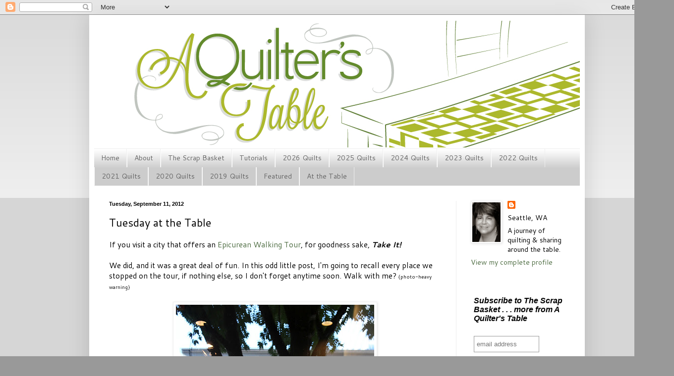

--- FILE ---
content_type: text/html; charset=UTF-8
request_url: https://aquilterstable.blogspot.com/2012/09/tuesday-at-table_11.html
body_size: 27580
content:
<!DOCTYPE html>
<html class='v2' dir='ltr' xmlns='http://www.w3.org/1999/xhtml' xmlns:b='http://www.google.com/2005/gml/b' xmlns:data='http://www.google.com/2005/gml/data' xmlns:expr='http://www.google.com/2005/gml/expr'>
<head>
<link href='https://www.blogger.com/static/v1/widgets/335934321-css_bundle_v2.css' rel='stylesheet' type='text/css'/>
<meta content='width=1100' name='viewport'/>
<meta content='text/html; charset=UTF-8' http-equiv='Content-Type'/>
<meta content='blogger' name='generator'/>
<link href='https://aquilterstable.blogspot.com/favicon.ico' rel='icon' type='image/x-icon'/>
<link href='https://aquilterstable.blogspot.com/2012/09/tuesday-at-table_11.html' rel='canonical'/>
<link rel="alternate" type="application/atom+xml" title="A Quilter&#39;s Table - Atom" href="https://aquilterstable.blogspot.com/feeds/posts/default" />
<link rel="alternate" type="application/rss+xml" title="A Quilter&#39;s Table - RSS" href="https://aquilterstable.blogspot.com/feeds/posts/default?alt=rss" />
<link rel="service.post" type="application/atom+xml" title="A Quilter&#39;s Table - Atom" href="https://www.blogger.com/feeds/5703345404636516654/posts/default" />

<link rel="alternate" type="application/atom+xml" title="A Quilter&#39;s Table - Atom" href="https://aquilterstable.blogspot.com/feeds/4071818639024501440/comments/default" />
<!--Can't find substitution for tag [blog.ieCssRetrofitLinks]-->
<link href='https://blogger.googleusercontent.com/img/b/R29vZ2xl/AVvXsEhTvBR_PMzxdg_OpGNhWYiJDMbPrVr8omB4K4X8z1CfBuBSX08M__jKrrTny2kNUza7WKI3hpEH0tUr9A_Mwn6p1b8VMkaw34gq7z7X5rvRQIqgRaaLCyCfkyxiLBgA8w2MHtUE-t3Hw-DG/s400/IMG_4866e.jpg' rel='image_src'/>
<meta content='https://aquilterstable.blogspot.com/2012/09/tuesday-at-table_11.html' property='og:url'/>
<meta content='Tuesday at the Table' property='og:title'/>
<meta content='If you visit a city that offers an Epicurean Walking Tour , for goodness sake, Take It!   We did, and it was a great deal of fun. In this od...' property='og:description'/>
<meta content='https://blogger.googleusercontent.com/img/b/R29vZ2xl/AVvXsEhTvBR_PMzxdg_OpGNhWYiJDMbPrVr8omB4K4X8z1CfBuBSX08M__jKrrTny2kNUza7WKI3hpEH0tUr9A_Mwn6p1b8VMkaw34gq7z7X5rvRQIqgRaaLCyCfkyxiLBgA8w2MHtUE-t3Hw-DG/w1200-h630-p-k-no-nu/IMG_4866e.jpg' property='og:image'/>
<title>A Quilter's Table: Tuesday at the Table</title>
<style type='text/css'>@font-face{font-family:'Cantarell';font-style:normal;font-weight:400;font-display:swap;src:url(//fonts.gstatic.com/s/cantarell/v18/B50NF7ZDq37KMUvlO015gqJrPqySLbYf.woff2)format('woff2');unicode-range:U+0100-02BA,U+02BD-02C5,U+02C7-02CC,U+02CE-02D7,U+02DD-02FF,U+0304,U+0308,U+0329,U+1D00-1DBF,U+1E00-1E9F,U+1EF2-1EFF,U+2020,U+20A0-20AB,U+20AD-20C0,U+2113,U+2C60-2C7F,U+A720-A7FF;}@font-face{font-family:'Cantarell';font-style:normal;font-weight:400;font-display:swap;src:url(//fonts.gstatic.com/s/cantarell/v18/B50NF7ZDq37KMUvlO015jKJrPqySLQ.woff2)format('woff2');unicode-range:U+0000-00FF,U+0131,U+0152-0153,U+02BB-02BC,U+02C6,U+02DA,U+02DC,U+0304,U+0308,U+0329,U+2000-206F,U+20AC,U+2122,U+2191,U+2193,U+2212,U+2215,U+FEFF,U+FFFD;}@font-face{font-family:'Cantarell';font-style:normal;font-weight:700;font-display:swap;src:url(//fonts.gstatic.com/s/cantarell/v18/B50IF7ZDq37KMUvlO01xN4d-HY6fB4wWgEHB.woff2)format('woff2');unicode-range:U+0100-02BA,U+02BD-02C5,U+02C7-02CC,U+02CE-02D7,U+02DD-02FF,U+0304,U+0308,U+0329,U+1D00-1DBF,U+1E00-1E9F,U+1EF2-1EFF,U+2020,U+20A0-20AB,U+20AD-20C0,U+2113,U+2C60-2C7F,U+A720-A7FF;}@font-face{font-family:'Cantarell';font-style:normal;font-weight:700;font-display:swap;src:url(//fonts.gstatic.com/s/cantarell/v18/B50IF7ZDq37KMUvlO01xN4d-E46fB4wWgA.woff2)format('woff2');unicode-range:U+0000-00FF,U+0131,U+0152-0153,U+02BB-02BC,U+02C6,U+02DA,U+02DC,U+0304,U+0308,U+0329,U+2000-206F,U+20AC,U+2122,U+2191,U+2193,U+2212,U+2215,U+FEFF,U+FFFD;}</style>
<style id='page-skin-1' type='text/css'><!--
/*
-----------------------------------------------
Blogger Template Style
Name:     Simple
Designer: Blogger
URL:      www.blogger.com
----------------------------------------------- */
/* Content
----------------------------------------------- */
body {
font: normal normal 14px Cantarell;
color: #000000;
background: #999999 none repeat scroll top left;
padding: 0 40px 40px 40px;
}
html body .region-inner {
min-width: 0;
max-width: 100%;
width: auto;
}
h2 {
font-size: 22px;
}
a:link {
text-decoration:none;
color: #4d6c41;
}
a:visited {
text-decoration:none;
color: #4d6c41;
}
a:hover {
text-decoration:underline;
color: #4d6c41;
}
.body-fauxcolumn-outer .fauxcolumn-inner {
background: transparent url(//www.blogblog.com/1kt/simple/body_gradient_tile_light.png) repeat scroll top left;
_background-image: none;
}
.body-fauxcolumn-outer .cap-top {
position: absolute;
z-index: 1;
height: 400px;
width: 100%;
}
.body-fauxcolumn-outer .cap-top .cap-left {
width: 100%;
background: transparent url(//www.blogblog.com/1kt/simple/gradients_light.png) repeat-x scroll top left;
_background-image: none;
}
.content-outer {
-moz-box-shadow: 0 0 40px rgba(0, 0, 0, .15);
-webkit-box-shadow: 0 0 5px rgba(0, 0, 0, .15);
-goog-ms-box-shadow: 0 0 10px #333333;
box-shadow: 0 0 40px rgba(0, 0, 0, .15);
margin-bottom: 1px;
}
.content-inner {
padding: 10px 10px;
}
.content-inner {
background-color: #ffffff;
}
/* Header
----------------------------------------------- */
.header-outer {
background: transparent none repeat-x scroll 0 -400px;
_background-image: none;
}
.Header h1 {
font: normal normal 60px Arial, Tahoma, Helvetica, FreeSans, sans-serif;
color: #32bb98;
text-shadow: -1px -1px 1px rgba(0, 0, 0, .2);
}
.Header h1 a {
color: #32bb98;
}
.Header .description {
font-size: 140%;
color: #777777;
}
.header-inner .Header .titlewrapper {
padding: 22px 30px;
}
.header-inner .Header .descriptionwrapper {
padding: 0 30px;
}
/* Tabs
----------------------------------------------- */
.tabs-inner .section:first-child {
border-top: 1px solid #eeeeee;
}
.tabs-inner .section:first-child ul {
margin-top: -1px;
border-top: 1px solid #eeeeee;
border-left: 0 solid #eeeeee;
border-right: 0 solid #eeeeee;
}
.tabs-inner .widget ul {
background: #cccccc url(//www.blogblog.com/1kt/simple/gradients_light.png) repeat-x scroll 0 -800px;
_background-image: none;
border-bottom: 1px solid #eeeeee;
margin-top: 0;
margin-left: -30px;
margin-right: -30px;
}
.tabs-inner .widget li a {
display: inline-block;
padding: .6em 1em;
font: normal normal 14px Cantarell;
color: #666666;
border-left: 1px solid #ffffff;
border-right: 1px solid #eeeeee;
}
.tabs-inner .widget li:first-child a {
border-left: none;
}
.tabs-inner .widget li.selected a, .tabs-inner .widget li a:hover {
color: #000000;
background-color: #eeeeee;
text-decoration: none;
}
/* Columns
----------------------------------------------- */
.main-outer {
border-top: 0 solid #eeeeee;
}
.fauxcolumn-left-outer .fauxcolumn-inner {
border-right: 1px solid #eeeeee;
}
.fauxcolumn-right-outer .fauxcolumn-inner {
border-left: 1px solid #eeeeee;
}
/* Headings
----------------------------------------------- */
div.widget > h2,
div.widget h2.title {
margin: 0 0 1em 0;
font: normal bold 14px Cantarell;
color: #666666;
}
/* Widgets
----------------------------------------------- */
.widget .zippy {
color: #666666;
text-shadow: 2px 2px 1px rgba(0, 0, 0, .1);
}
.widget .popular-posts ul {
list-style: none;
}
/* Posts
----------------------------------------------- */
h2.date-header {
font: normal bold 11px Arial, Tahoma, Helvetica, FreeSans, sans-serif;
}
.date-header span {
background-color: transparent;
color: #000000;
padding: inherit;
letter-spacing: inherit;
margin: inherit;
}
.main-inner {
padding-top: 30px;
padding-bottom: 30px;
}
.main-inner .column-center-inner {
padding: 0 15px;
}
.main-inner .column-center-inner .section {
margin: 0 15px;
}
.post {
margin: 0 0 25px 0;
}
h3.post-title, .comments h4 {
font: normal normal 22px Cantarell;
margin: .75em 0 0;
}
.post-body {
font-size: 110%;
line-height: 1.4;
position: relative;
}
.post-body img, .post-body .tr-caption-container, .Profile img, .Image img,
.BlogList .item-thumbnail img {
padding: 2px;
background: #ffffff;
border: 1px solid #eeeeee;
-moz-box-shadow: 1px 1px 5px rgba(0, 0, 0, .1);
-webkit-box-shadow: 1px 1px 5px rgba(0, 0, 0, .1);
box-shadow: 1px 1px 5px rgba(0, 0, 0, .1);
}
.post-body img, .post-body .tr-caption-container {
padding: 5px;
}
.post-body .tr-caption-container {
color: #000000;
}
.post-body .tr-caption-container img {
padding: 0;
background: transparent;
border: none;
-moz-box-shadow: 0 0 0 rgba(0, 0, 0, .1);
-webkit-box-shadow: 0 0 0 rgba(0, 0, 0, .1);
box-shadow: 0 0 0 rgba(0, 0, 0, .1);
}
.post-header {
margin: 0 0 1.5em;
line-height: 1.6;
font-size: 90%;
}
.post-footer {
margin: 20px -2px 0;
padding: 5px 10px;
color: #666666;
background-color: #f9f9f9;
border-bottom: 1px solid #eeeeee;
line-height: 1.6;
font-size: 90%;
}
#comments .comment-author {
padding-top: 1.5em;
border-top: 1px solid #eeeeee;
background-position: 0 1.5em;
}
#comments .comment-author:first-child {
padding-top: 0;
border-top: none;
}
.avatar-image-container {
margin: .2em 0 0;
}
#comments .avatar-image-container img {
border: 1px solid #eeeeee;
}
/* Comments
----------------------------------------------- */
.comments .comments-content .icon.blog-author {
background-repeat: no-repeat;
background-image: url([data-uri]);
}
.comments .comments-content .loadmore a {
border-top: 1px solid #666666;
border-bottom: 1px solid #666666;
}
.comments .comment-thread.inline-thread {
background-color: #f9f9f9;
}
.comments .continue {
border-top: 2px solid #666666;
}
/* Accents
---------------------------------------------- */
.section-columns td.columns-cell {
border-left: 1px solid #eeeeee;
}
.blog-pager {
background: transparent none no-repeat scroll top center;
}
.blog-pager-older-link, .home-link,
.blog-pager-newer-link {
background-color: #ffffff;
padding: 5px;
}
.footer-outer {
border-top: 0 dashed #bbbbbb;
}
/* Mobile
----------------------------------------------- */
body.mobile  {
background-size: auto;
}
.mobile .body-fauxcolumn-outer {
background: transparent none repeat scroll top left;
}
.mobile .body-fauxcolumn-outer .cap-top {
background-size: 100% auto;
}
.mobile .content-outer {
-webkit-box-shadow: 0 0 3px rgba(0, 0, 0, .15);
box-shadow: 0 0 3px rgba(0, 0, 0, .15);
}
.mobile .tabs-inner .widget ul {
margin-left: 0;
margin-right: 0;
}
.mobile .post {
margin: 0;
}
.mobile .main-inner .column-center-inner .section {
margin: 0;
}
.mobile .date-header span {
padding: 0.1em 10px;
margin: 0 -10px;
}
.mobile h3.post-title {
margin: 0;
}
.mobile .blog-pager {
background: transparent none no-repeat scroll top center;
}
.mobile .footer-outer {
border-top: none;
}
.mobile .main-inner, .mobile .footer-inner {
background-color: #ffffff;
}
.mobile-index-contents {
color: #000000;
}
.mobile-link-button {
background-color: #4d6c41;
}
.mobile-link-button a:link, .mobile-link-button a:visited {
color: #ffffff;
}
.mobile .tabs-inner .section:first-child {
border-top: none;
}
.mobile .tabs-inner .PageList .widget-content {
background-color: #eeeeee;
color: #000000;
border-top: 1px solid #eeeeee;
border-bottom: 1px solid #eeeeee;
}
.mobile .tabs-inner .PageList .widget-content .pagelist-arrow {
border-left: 1px solid #eeeeee;
}

--></style>
<style id='template-skin-1' type='text/css'><!--
body {
min-width: 1000px;
}
.content-outer, .content-fauxcolumn-outer, .region-inner {
min-width: 1000px;
max-width: 1000px;
_width: 1000px;
}
.main-inner .columns {
padding-left: 0px;
padding-right: 250px;
}
.main-inner .fauxcolumn-center-outer {
left: 0px;
right: 250px;
/* IE6 does not respect left and right together */
_width: expression(this.parentNode.offsetWidth -
parseInt("0px") -
parseInt("250px") + 'px');
}
.main-inner .fauxcolumn-left-outer {
width: 0px;
}
.main-inner .fauxcolumn-right-outer {
width: 250px;
}
.main-inner .column-left-outer {
width: 0px;
right: 100%;
margin-left: -0px;
}
.main-inner .column-right-outer {
width: 250px;
margin-right: -250px;
}
#layout {
min-width: 0;
}
#layout .content-outer {
min-width: 0;
width: 800px;
}
#layout .region-inner {
min-width: 0;
width: auto;
}
--></style>
<meta content='c4b6f8f15654a62db4a7cab277516e6c' name='p:domain_verify'/>
<!-- <script async='async' charset='utf-8' src='//my.hellobar.com/c58fe94fdd8e27756ac3ef78a70dc46b931f1b59.js' type='text/javascript'/> -->
<script data-dojo-config='usePlainJson: true, isDebug: false' src='//downloads.mailchimp.com/js/signup-forms/popup/embed.js' type='text/javascript'></script><script type='text/javascript'>require(["mojo/signup-forms/Loader"], function(L) { L.start({"baseUrl":"mc.us10.list-manage.com","uuid":"4224939ca1c6bee2032ef0dce","lid":"82b2fdb451"}) })</script>
<link href='https://www.blogger.com/dyn-css/authorization.css?targetBlogID=5703345404636516654&amp;zx=3442f4be-0f0d-4578-8a9c-9be10d28adaa' media='none' onload='if(media!=&#39;all&#39;)media=&#39;all&#39;' rel='stylesheet'/><noscript><link href='https://www.blogger.com/dyn-css/authorization.css?targetBlogID=5703345404636516654&amp;zx=3442f4be-0f0d-4578-8a9c-9be10d28adaa' rel='stylesheet'/></noscript>
<meta name='google-adsense-platform-account' content='ca-host-pub-1556223355139109'/>
<meta name='google-adsense-platform-domain' content='blogspot.com'/>

</head>
<body class='loading variant-pale'>
<div class='navbar section' id='navbar'><div class='widget Navbar' data-version='1' id='Navbar1'><script type="text/javascript">
    function setAttributeOnload(object, attribute, val) {
      if(window.addEventListener) {
        window.addEventListener('load',
          function(){ object[attribute] = val; }, false);
      } else {
        window.attachEvent('onload', function(){ object[attribute] = val; });
      }
    }
  </script>
<div id="navbar-iframe-container"></div>
<script type="text/javascript" src="https://apis.google.com/js/platform.js"></script>
<script type="text/javascript">
      gapi.load("gapi.iframes:gapi.iframes.style.bubble", function() {
        if (gapi.iframes && gapi.iframes.getContext) {
          gapi.iframes.getContext().openChild({
              url: 'https://www.blogger.com/navbar/5703345404636516654?po\x3d4071818639024501440\x26origin\x3dhttps://aquilterstable.blogspot.com',
              where: document.getElementById("navbar-iframe-container"),
              id: "navbar-iframe"
          });
        }
      });
    </script><script type="text/javascript">
(function() {
var script = document.createElement('script');
script.type = 'text/javascript';
script.src = '//pagead2.googlesyndication.com/pagead/js/google_top_exp.js';
var head = document.getElementsByTagName('head')[0];
if (head) {
head.appendChild(script);
}})();
</script>
</div></div>
<div class='body-fauxcolumns'>
<div class='fauxcolumn-outer body-fauxcolumn-outer'>
<div class='cap-top'>
<div class='cap-left'></div>
<div class='cap-right'></div>
</div>
<div class='fauxborder-left'>
<div class='fauxborder-right'></div>
<div class='fauxcolumn-inner'>
</div>
</div>
<div class='cap-bottom'>
<div class='cap-left'></div>
<div class='cap-right'></div>
</div>
</div>
</div>
<div class='content'>
<div class='content-fauxcolumns'>
<div class='fauxcolumn-outer content-fauxcolumn-outer'>
<div class='cap-top'>
<div class='cap-left'></div>
<div class='cap-right'></div>
</div>
<div class='fauxborder-left'>
<div class='fauxborder-right'></div>
<div class='fauxcolumn-inner'>
</div>
</div>
<div class='cap-bottom'>
<div class='cap-left'></div>
<div class='cap-right'></div>
</div>
</div>
</div>
<div class='content-outer'>
<div class='content-cap-top cap-top'>
<div class='cap-left'></div>
<div class='cap-right'></div>
</div>
<div class='fauxborder-left content-fauxborder-left'>
<div class='fauxborder-right content-fauxborder-right'></div>
<div class='content-inner'>
<header>
<div class='header-outer'>
<div class='header-cap-top cap-top'>
<div class='cap-left'></div>
<div class='cap-right'></div>
</div>
<div class='fauxborder-left header-fauxborder-left'>
<div class='fauxborder-right header-fauxborder-right'></div>
<div class='region-inner header-inner'>
<div class='header section' id='header'><div class='widget Header' data-version='1' id='Header1'>
<div id='header-inner'>
<a href='https://aquilterstable.blogspot.com/' style='display: block'>
<img alt='A Quilter&#39;s Table' height='260px; ' id='Header1_headerimg' src='https://blogger.googleusercontent.com/img/b/R29vZ2xl/AVvXsEiuXEzdyrqidOypSXMLMP9X-1PLKMvPXw8d3JjhQDFit-lq2DbbOwQM3ncsytupet6Ahx6OPoc5vBXLo9RRZXQVmf6HWQ7KcNcKzWyJrE1_Rd-7M9rRusJcsPJ8AqXxmHG4GfbUS5qg33TH/s1600/AQT-logo-comps02d4+REV.jpg' style='display: block' width='980px; '/>
</a>
</div>
</div></div>
</div>
</div>
<div class='header-cap-bottom cap-bottom'>
<div class='cap-left'></div>
<div class='cap-right'></div>
</div>
</div>
</header>
<div class='tabs-outer'>
<div class='tabs-cap-top cap-top'>
<div class='cap-left'></div>
<div class='cap-right'></div>
</div>
<div class='fauxborder-left tabs-fauxborder-left'>
<div class='fauxborder-right tabs-fauxborder-right'></div>
<div class='region-inner tabs-inner'>
<div class='tabs section' id='crosscol'><div class='widget PageList' data-version='1' id='PageList1'>
<h2>Pages</h2>
<div class='widget-content'>
<ul>
<li>
<a href='https://aquilterstable.blogspot.com/'>Home</a>
</li>
<li>
<a href='http://aquilterstable.blogspot.com/p/about-me_25.html'>About</a>
</li>
<li>
<a href='http://aquilterstable.blogspot.com/p/the-scrap-basket.html'>The Scrap Basket</a>
</li>
<li>
<a href='http://aquilterstable.blogspot.com/p/tutorials.html'>Tutorials</a>
</li>
<li>
<a href='https://aquilterstable.blogspot.com/p/2026-quilts.html'>2026 Quilts</a>
</li>
<li>
<a href='https://aquilterstable.blogspot.com/p/2025-quilts.html'>2025 Quilts</a>
</li>
<li>
<a href='https://aquilterstable.blogspot.com/p/2024-quilts.html'>2024 Quilts</a>
</li>
<li>
<a href='https://aquilterstable.blogspot.com/p/2023-quilts.html'>2023 Quilts</a>
</li>
<li>
<a href='https://aquilterstable.blogspot.com/p/2022-quilts.html'>2022 Quilts</a>
</li>
<li>
<a href='https://aquilterstable.blogspot.com/p/2021-quilts.html'>2021 Quilts</a>
</li>
<li>
<a href='https://aquilterstable.blogspot.com/p/2020-quilts.html'>2020 Quilts</a>
</li>
<li>
<a href='https://aquilterstable.blogspot.com/p/2019-quilts.html'>2019 Quilts</a>
</li>
<li>
<a href='http://aquilterstable.blogspot.com/p/featured.html'>Featured</a>
</li>
<li>
<a href='http://aquilterstable.blogspot.com/p/tuesday-at-table.html'>At the Table</a>
</li>
</ul>
<div class='clear'></div>
</div>
</div></div>
<div class='tabs no-items section' id='crosscol-overflow'></div>
</div>
</div>
<div class='tabs-cap-bottom cap-bottom'>
<div class='cap-left'></div>
<div class='cap-right'></div>
</div>
</div>
<div class='main-outer'>
<div class='main-cap-top cap-top'>
<div class='cap-left'></div>
<div class='cap-right'></div>
</div>
<div class='fauxborder-left main-fauxborder-left'>
<div class='fauxborder-right main-fauxborder-right'></div>
<div class='region-inner main-inner'>
<div class='columns fauxcolumns'>
<div class='fauxcolumn-outer fauxcolumn-center-outer'>
<div class='cap-top'>
<div class='cap-left'></div>
<div class='cap-right'></div>
</div>
<div class='fauxborder-left'>
<div class='fauxborder-right'></div>
<div class='fauxcolumn-inner'>
</div>
</div>
<div class='cap-bottom'>
<div class='cap-left'></div>
<div class='cap-right'></div>
</div>
</div>
<div class='fauxcolumn-outer fauxcolumn-left-outer'>
<div class='cap-top'>
<div class='cap-left'></div>
<div class='cap-right'></div>
</div>
<div class='fauxborder-left'>
<div class='fauxborder-right'></div>
<div class='fauxcolumn-inner'>
</div>
</div>
<div class='cap-bottom'>
<div class='cap-left'></div>
<div class='cap-right'></div>
</div>
</div>
<div class='fauxcolumn-outer fauxcolumn-right-outer'>
<div class='cap-top'>
<div class='cap-left'></div>
<div class='cap-right'></div>
</div>
<div class='fauxborder-left'>
<div class='fauxborder-right'></div>
<div class='fauxcolumn-inner'>
</div>
</div>
<div class='cap-bottom'>
<div class='cap-left'></div>
<div class='cap-right'></div>
</div>
</div>
<!-- corrects IE6 width calculation -->
<div class='columns-inner'>
<div class='column-center-outer'>
<div class='column-center-inner'>
<div class='main section' id='main'><div class='widget Blog' data-version='1' id='Blog1'>
<div class='blog-posts hfeed'>

          <div class="date-outer">
        
<h2 class='date-header'><span>Tuesday, September 11, 2012</span></h2>

          <div class="date-posts">
        
<div class='post-outer'>
<div class='post hentry'>
<a name='4071818639024501440'></a>
<h3 class='post-title entry-title'>
Tuesday at the Table
</h3>
<div class='post-header'>
<div class='post-header-line-1'></div>
</div>
<div class='post-body entry-content' id='post-body-4071818639024501440'>
If you visit a city that offers an <a href="http://www.portlandwalkingtours.com/">Epicurean Walking Tour</a>, for goodness sake, <i><b>Take It!</b></i><br />
<br />
We did, and it was a great deal of fun. In this odd little post, I'm going to recall every place we stopped on the tour, if nothing else, so I don't forget anytime soon. Walk with me? <span style="font-size: x-small;">{photo-heavy warning}</span><br />
<br />
<div class="separator" style="clear: both; text-align: center;">
<a href="https://blogger.googleusercontent.com/img/b/R29vZ2xl/AVvXsEhTvBR_PMzxdg_OpGNhWYiJDMbPrVr8omB4K4X8z1CfBuBSX08M__jKrrTny2kNUza7WKI3hpEH0tUr9A_Mwn6p1b8VMkaw34gq7z7X5rvRQIqgRaaLCyCfkyxiLBgA8w2MHtUE-t3Hw-DG/s1600/IMG_4866e.jpg" imageanchor="1" style="margin-left: 1em; margin-right: 1em;"><img border="0" height="345" src="https://blogger.googleusercontent.com/img/b/R29vZ2xl/AVvXsEhTvBR_PMzxdg_OpGNhWYiJDMbPrVr8omB4K4X8z1CfBuBSX08M__jKrrTny2kNUza7WKI3hpEH0tUr9A_Mwn6p1b8VMkaw34gq7z7X5rvRQIqgRaaLCyCfkyxiLBgA8w2MHtUE-t3Hw-DG/s400/IMG_4866e.jpg" width="400" /></a></div>
<div class="separator" style="clear: both; text-align: center;">
<br /></div>
<div class="separator" style="clear: both; text-align: center;">
<a href="https://blogger.googleusercontent.com/img/b/R29vZ2xl/AVvXsEg-O6w4jRDDziA-eIF49e1zcQukXLDqPXiMD5ZvEY7pMrKWc_qYSzm25fFc-IHXXIv5HEklF-_cWNa_cxN8EjV0inMPrNuO6QxqaVr4kvdWvqcqRLKFazpjm_w8B_vv8G5Oa67q_sbh2M3C/s1600/2012-09-07_10-05-50_690e.jpg" imageanchor="1" style="margin-left: 1em; margin-right: 1em;"><img border="0" height="236" src="https://blogger.googleusercontent.com/img/b/R29vZ2xl/AVvXsEg-O6w4jRDDziA-eIF49e1zcQukXLDqPXiMD5ZvEY7pMrKWc_qYSzm25fFc-IHXXIv5HEklF-_cWNa_cxN8EjV0inMPrNuO6QxqaVr4kvdWvqcqRLKFazpjm_w8B_vv8G5Oa67q_sbh2M3C/s400/2012-09-07_10-05-50_690e.jpg" width="400" /></a></div>
<div class="separator" style="clear: both; text-align: left;">
Cacao. As in <a href="http://cacaodrinkchocolate.com/">cacaodrinkchocolate.com</a>. Really now, do I need to say more? First stop on our walking tour, and we were drinking chocolate. Oh yum. And yes, <a href="http://www.felchlin.com/">that bar</a>&nbsp;there came home with us.</div>
<div class="separator" style="clear: both; text-align: center;">
<br /></div>
<div class="separator" style="clear: both; text-align: center;">
<a href="https://blogger.googleusercontent.com/img/b/R29vZ2xl/AVvXsEhDLemt8T6M09hwT98UOS2-QLYhTyfE6BBr79Z92EmS5jrc5sVrjj6nuKH9NsOEPQdKAVLSuQeA8kRZxdF8z7JgLbaj8qDLAzla-cReyfoRuvGyvpL-rf-T486X4kRx0Qr2EVFvN_zfrW3h/s1600/2012-09-07_10-16-50_883e.jpg" imageanchor="1" style="margin-left: 1em; margin-right: 1em;"><img border="0" height="400" src="https://blogger.googleusercontent.com/img/b/R29vZ2xl/AVvXsEhDLemt8T6M09hwT98UOS2-QLYhTyfE6BBr79Z92EmS5jrc5sVrjj6nuKH9NsOEPQdKAVLSuQeA8kRZxdF8z7JgLbaj8qDLAzla-cReyfoRuvGyvpL-rf-T486X4kRx0Qr2EVFvN_zfrW3h/s400/2012-09-07_10-16-50_883e.jpg" width="225" /></a></div>
<br />
<div class="separator" style="clear: both; text-align: center;">
<a href="https://blogger.googleusercontent.com/img/b/R29vZ2xl/AVvXsEhnnTiPqNIYkMVA8fRTaBIgnmDgkSQ6F1Kbfe8LEOSOEnLkDmcBMi9OKUrB3JX3-EHZT87TurrO6d3h5HNFxUpH3Az-W7yHC4uhCtogVmHeahUTjsx3BBgu7mr7vcmWEN5Kdeoq63hzwHQ5/s1600/2012-09-07_10-19-09_900e.jpg" imageanchor="1" style="margin-left: 1em; margin-right: 1em;"><img border="0" height="400" src="https://blogger.googleusercontent.com/img/b/R29vZ2xl/AVvXsEhnnTiPqNIYkMVA8fRTaBIgnmDgkSQ6F1Kbfe8LEOSOEnLkDmcBMi9OKUrB3JX3-EHZT87TurrO6d3h5HNFxUpH3Az-W7yHC4uhCtogVmHeahUTjsx3BBgu7mr7vcmWEN5Kdeoq63hzwHQ5/s400/2012-09-07_10-19-09_900e.jpg" width="308" /></a></div>
Stepping into <a href="http://www.elephantsdeli.com/">Elephants Deli</a>,&nbsp;we sipped soup and tried to guess the 'secret' ingredient. We tasted tomato, basil . . . and orange. And lucky, lucky us,&nbsp;<a href="http://www.epicurious.com/recipes/member/views/ELEPHANT-DELI-TOMATO-ORANGE-SOUP-50055584">the recipe is online</a>.<br />
<div class="separator" style="clear: both; text-align: center;">
</div>
<br />
<div class="separator" style="clear: both; text-align: center;">
<a href="https://blogger.googleusercontent.com/img/b/R29vZ2xl/AVvXsEj3Ss4YE9nqw4fy-JTB786bxaZn3WNq9OPC6Z2rgmfD1Fx4-rhjQObMEx2p8-KFRc50aHPpjWFWoQoQfnMSI0P9WiHY6p1KKcrGuy2P4xNBVJ7VlZWWSSQ0JmrjaH_kY_StsMdAA_3p0SmP/s1600/IMG_4873e.jpg" imageanchor="1" style="margin-left: 1em; margin-right: 1em;"><img border="0" height="333" src="https://blogger.googleusercontent.com/img/b/R29vZ2xl/AVvXsEj3Ss4YE9nqw4fy-JTB786bxaZn3WNq9OPC6Z2rgmfD1Fx4-rhjQObMEx2p8-KFRc50aHPpjWFWoQoQfnMSI0P9WiHY6p1KKcrGuy2P4xNBVJ7VlZWWSSQ0JmrjaH_kY_StsMdAA_3p0SmP/s400/IMG_4873e.jpg" width="400" /></a></div>
<div class="separator" style="clear: both; text-align: center;">
<br /></div>
<div class="separator" style="clear: both; text-align: center;">
<a href="https://blogger.googleusercontent.com/img/b/R29vZ2xl/AVvXsEjAHrW-6LjXkEkAbdlu79sGt2VPmHH5r5K3hiN-gng3Wo_OmEmN3Y85P3RRp987LZR6HJBcR357BZxlBRyg1Q6BzjPxBsW94cBac9umQ2pyuJE8Be5u-CkYL_vdL65tUncLYKbqOU67JaPp/s1600/2012-09-07_10-34-45_131e.jpg" imageanchor="1" style="margin-left: 1em; margin-right: 1em;"><img border="0" height="297" src="https://blogger.googleusercontent.com/img/b/R29vZ2xl/AVvXsEjAHrW-6LjXkEkAbdlu79sGt2VPmHH5r5K3hiN-gng3Wo_OmEmN3Y85P3RRp987LZR6HJBcR357BZxlBRyg1Q6BzjPxBsW94cBac9umQ2pyuJE8Be5u-CkYL_vdL65tUncLYKbqOU67JaPp/s320/2012-09-07_10-34-45_131e.jpg" width="320" /></a></div>
<a href="http://www.foodcartsportland.com/">Food carts</a> are a growing phenonemon. "Set up in parking lots, sidewalks, and even parks (sometimes in large groups and sometimes solo)" they offer a vast array of ethnic food choices caught on the run. At&nbsp;<a href="http://gaufregourmet.com/">The Gaufre Gourmet</a>, we grabbed liege-style waffles accented with pearl sugar. We all walked away smacking our lips and brushing powdered sugar from our shirts. Oh yeah.<br />
<br />
<div class="separator" style="clear: both; text-align: center;">
<a href="https://blogger.googleusercontent.com/img/b/R29vZ2xl/AVvXsEhv0rl-zwLIEwQEMqwKSoIuv4FVDV8hqJNGGQbgYaGRgvH3pDqU8HPkHfPtXNtO5d2k1gw0QFn8mefCTeCYWhOM9yaMrcKaFVkRJ1gRUKIuQDoyS6BPV4m4DfN6zGByc1_ORre63lnN5laC/s1600/IMG_4874e.jpg" imageanchor="1" style="margin-left: 1em; margin-right: 1em;"><img border="0" height="400" src="https://blogger.googleusercontent.com/img/b/R29vZ2xl/AVvXsEhv0rl-zwLIEwQEMqwKSoIuv4FVDV8hqJNGGQbgYaGRgvH3pDqU8HPkHfPtXNtO5d2k1gw0QFn8mefCTeCYWhOM9yaMrcKaFVkRJ1gRUKIuQDoyS6BPV4m4DfN6zGByc1_ORre63lnN5laC/s400/IMG_4874e.jpg" width="398" /></a></div>
<br />
<div class="separator" style="clear: both; text-align: center;">
<a href="https://blogger.googleusercontent.com/img/b/R29vZ2xl/AVvXsEjvsh89W8yCnBVZYZAOcOrZb-nGihR-FUROSoIXB0rrYOi9xvxCP43Prhcs5wqYCkv4fIy3egdNxlGeQUEK4qGlSvjPC6vv7SpbO5h3ZzflbI-opm8rv008zPXXwjOCQHT52nadgMk7Hjwa/s1600/2012-09-07_10-47-25_657e.jpg" imageanchor="1" style="margin-left: 1em; margin-right: 1em;"><img border="0" height="220" src="https://blogger.googleusercontent.com/img/b/R29vZ2xl/AVvXsEjvsh89W8yCnBVZYZAOcOrZb-nGihR-FUROSoIXB0rrYOi9xvxCP43Prhcs5wqYCkv4fIy3egdNxlGeQUEK4qGlSvjPC6vv7SpbO5h3ZzflbI-opm8rv008zPXXwjOCQHT52nadgMk7Hjwa/s400/2012-09-07_10-47-25_657e.jpg" width="400" /></a></div>
We were treated to carefully crafted macchiatos at <a href="http://couriercoffeeroasters.com/">Courier Coffee Roasters</a>, who roasts small batches of beans as needed, delivering much of their stock by bicycle around the city. Freshness counts for everything, buying their beans only in season,&nbsp;wherever&nbsp;that might be at any given time.<br />
<br />
<div class="separator" style="clear: both; text-align: center;">
<a href="https://blogger.googleusercontent.com/img/b/R29vZ2xl/AVvXsEhCgI92e1Ea1dm6sAnBgZ_QTrJLrdbxDvrdIbvrfqRCszISUCCh90kTOxKJqG2ryY7LvcN-3qrBTwja2k-y0HSXPOW7_-EUoU3jDArdceL91VG2fq5UcFYEtsXoTOsIYQTbUbQDLCMMw7RV/s1600/IMG_4877e.jpg" imageanchor="1" style="margin-left: 1em; margin-right: 1em;"><img border="0" height="400" src="https://blogger.googleusercontent.com/img/b/R29vZ2xl/AVvXsEhCgI92e1Ea1dm6sAnBgZ_QTrJLrdbxDvrdIbvrfqRCszISUCCh90kTOxKJqG2ryY7LvcN-3qrBTwja2k-y0HSXPOW7_-EUoU3jDArdceL91VG2fq5UcFYEtsXoTOsIYQTbUbQDLCMMw7RV/s400/IMG_4877e.jpg" width="360" /></a></div>
<div class="separator" style="clear: both; text-align: center;">
<br /></div>
<div class="separator" style="clear: both; text-align: center;">
<a href="https://blogger.googleusercontent.com/img/b/R29vZ2xl/AVvXsEhB1tNWn-DmowFUzZhacqoEyJRugfAovfq7YUk4q1M9BmlAUPRO2qDcQj87wn17k1-20L1MoeSf49xV2QdvnZqxitjPCLDi5uiKasVxjOINBynLq2Wu3C09jgF5TVMPBlUfAALLVVI-9Ou1/s1600/IMG_4882e.jpg" imageanchor="1" style="margin-left: 1em; margin-right: 1em;"><img border="0" height="267" src="https://blogger.googleusercontent.com/img/b/R29vZ2xl/AVvXsEhB1tNWn-DmowFUzZhacqoEyJRugfAovfq7YUk4q1M9BmlAUPRO2qDcQj87wn17k1-20L1MoeSf49xV2QdvnZqxitjPCLDi5uiKasVxjOINBynLq2Wu3C09jgF5TVMPBlUfAALLVVI-9Ou1/s400/IMG_4882e.jpg" width="400" /></a></div>
Having worked in a bakery in my past life, visiting the <a href="http://www.pearlbakery.com/">Pearl Bakery</a> was a highlight for me. As our tour guide silently pulled aside the baker's rack behind the counter to let us into the production area, well it almost felt like home. Everything we sampled - and it was an awesome variety - was just really delightful. Silly me, as I read their <a href="http://www.pearlbakery.com/mission/">Mission and Values</a>, I almost got misty.<br />
<br />
<div class="separator" style="clear: both; text-align: center;">
<a href="https://blogger.googleusercontent.com/img/b/R29vZ2xl/AVvXsEhP8vqnKqSef1_KXxRQOg5ia1vlRwdcge8aYqrIY59vaJJ4b2iT0UE9enkVPoavOWb8z7Q6Cwj2Mta8zA25rQ1yoMHdIcbltGDSEJQGug9OV8sLm4vL_38WwYcwDGVYl-OTm0byGd4PkXBM/s1600/IMG_4891e.jpg" imageanchor="1" style="margin-left: 1em; margin-right: 1em;"><img border="0" height="217" src="https://blogger.googleusercontent.com/img/b/R29vZ2xl/AVvXsEhP8vqnKqSef1_KXxRQOg5ia1vlRwdcge8aYqrIY59vaJJ4b2iT0UE9enkVPoavOWb8z7Q6Cwj2Mta8zA25rQ1yoMHdIcbltGDSEJQGug9OV8sLm4vL_38WwYcwDGVYl-OTm0byGd4PkXBM/s400/IMG_4891e.jpg" width="400" /></a></div>
<br />
<div class="separator" style="clear: both; text-align: center;">
<a href="https://blogger.googleusercontent.com/img/b/R29vZ2xl/AVvXsEiTM7Jto4KIU5LBMdKVh1Vf6-MauWS0gfIREs4X5dMFQxeLMIQP6ppV2XhMpjwoq4x0yoWiR7oiA7L9kzmMS6oGdE2Vs3ufNGHhsnHWD30E_IOg_edfogj3J745hqIYu_H_0ozpCZYgL5k3/s1600/2012-09-07_12-16-37_342e.jpg" imageanchor="1" style="margin-left: 1em; margin-right: 1em;"><img border="0" height="400" src="https://blogger.googleusercontent.com/img/b/R29vZ2xl/AVvXsEiTM7Jto4KIU5LBMdKVh1Vf6-MauWS0gfIREs4X5dMFQxeLMIQP6ppV2XhMpjwoq4x0yoWiR7oiA7L9kzmMS6oGdE2Vs3ufNGHhsnHWD30E_IOg_edfogj3J745hqIYu_H_0ozpCZYgL5k3/s400/2012-09-07_12-16-37_342e.jpg" width="225" /></a></div>
Next stop was the Ecotrust building, which housed <a href="http://hotlipspizza.com/">Hotlips Pizza</a>, claiming to be the first gourmet pizza shop in the city. In more recent years, they've added fresh and seasonal house-made fruit soda to their menu - what a unique combo.<br />
<br />
<div class="separator" style="clear: both; text-align: center;">
<a href="https://blogger.googleusercontent.com/img/b/R29vZ2xl/AVvXsEiIXoLFt42ostjX91oxULgo0ed7Uluiegk7KkmRbc9zkOTZItrnly-G5lBs87uARvHtmmg3759sypoRrjp_JltV06bpMjvL3gFejAWVdD43SizDRFlLgiEeA2Jy_pe4z9REdFHOMn11AZ31/s1600/IMG_4887e.jpg" imageanchor="1" style="margin-left: 1em; margin-right: 1em;"><img border="0" height="400" src="https://blogger.googleusercontent.com/img/b/R29vZ2xl/AVvXsEiIXoLFt42ostjX91oxULgo0ed7Uluiegk7KkmRbc9zkOTZItrnly-G5lBs87uARvHtmmg3759sypoRrjp_JltV06bpMjvL3gFejAWVdD43SizDRFlLgiEeA2Jy_pe4z9REdFHOMn11AZ31/s400/IMG_4887e.jpg" width="278" /></a></div>
<br />
<div class="separator" style="clear: both; text-align: center;">
<a href="https://blogger.googleusercontent.com/img/b/R29vZ2xl/AVvXsEhzP6jAM9jduqSCkPgWltdGpYVpjidrlBcXNSJrg0cs5oVdzczibE3zjKXPnV8Zg1RPjLdMl9i3Jz40EaJPuJ7yQ-_s-352BsI2s4aztYAbGugWXciZ_hzfOWHFIaFzX6obVrWBK1BGJgAb/s1600/IMG_4884e.jpg" imageanchor="1" style="margin-left: 1em; margin-right: 1em;"><img border="0" height="377" src="https://blogger.googleusercontent.com/img/b/R29vZ2xl/AVvXsEhzP6jAM9jduqSCkPgWltdGpYVpjidrlBcXNSJrg0cs5oVdzczibE3zjKXPnV8Zg1RPjLdMl9i3Jz40EaJPuJ7yQ-_s-352BsI2s4aztYAbGugWXciZ_hzfOWHFIaFzX6obVrWBK1BGJgAb/s400/IMG_4884e.jpg" width="400" /></a></div>
<div class="separator" style="clear: both; text-align: center;">
<br /></div>
<div class="separator" style="clear: both; text-align: center;">
<a href="https://blogger.googleusercontent.com/img/b/R29vZ2xl/AVvXsEgqhfq3a1cyIXM8_UDuS1w3fkWKuvlJpbxmoG8x6NIRzB9jct0l_CqHxM3tTCs2VJNU39OKZ2vP3XrOmGrccmjTGOSOebZTo7S4FaDvoxWMHuQ34orxkG6vS2Ot5W9d6G9YPlLt5FfPaRDe/s1600/2012-09-07_11-53-30_668e.jpg" imageanchor="1" style="margin-left: 1em; margin-right: 1em;"><img border="0" height="400" src="https://blogger.googleusercontent.com/img/b/R29vZ2xl/AVvXsEgqhfq3a1cyIXM8_UDuS1w3fkWKuvlJpbxmoG8x6NIRzB9jct0l_CqHxM3tTCs2VJNU39OKZ2vP3XrOmGrccmjTGOSOebZTo7S4FaDvoxWMHuQ34orxkG6vS2Ot5W9d6G9YPlLt5FfPaRDe/s400/2012-09-07_11-53-30_668e.jpg" width="225" /></a></div>
<br />
<div class="separator" style="clear: both; text-align: center;">
<a href="https://blogger.googleusercontent.com/img/b/R29vZ2xl/AVvXsEhPoNicSrC7j7mp9_Q8wQdCP_QBqS2QK_Pzs5IW_o9Afw1lt-iMdHO8k_0XYlIU0Rk-JM1IN5AcGNBUmyBf3XUHWo7fKGZACoQhXwZondAANz5BYo3WYcAeQuQwk2SFsw7cJp3gI7EfMAUK/s1600/IMG_4885e.jpg" imageanchor="1" style="margin-left: 1em; margin-right: 1em;"><img border="0" height="400" src="https://blogger.googleusercontent.com/img/b/R29vZ2xl/AVvXsEhPoNicSrC7j7mp9_Q8wQdCP_QBqS2QK_Pzs5IW_o9Afw1lt-iMdHO8k_0XYlIU0Rk-JM1IN5AcGNBUmyBf3XUHWo7fKGZACoQhXwZondAANz5BYo3WYcAeQuQwk2SFsw7cJp3gI7EfMAUK/s400/IMG_4885e.jpg" width="335" /></a></div>
Tea-drinker that he is, hubby really enjoyed <a href="http://www.teazone.com/">The Tea Zone</a>&nbsp;and the variety of teas we sampled. Neither of us had seen or heard of t<a href="http://en.wikipedia.org/wiki/Tea_brick">ea bricks</a> before, so it was interesting to hear how it was a common method to produce and use tea in ancient times.<br />
<br />
<div class="separator" style="clear: both; text-align: center;">
<a href="https://blogger.googleusercontent.com/img/b/R29vZ2xl/AVvXsEhRuHk-IuNWwCZOj5IXD9xxgh-f-dQdJPni6eVd_JJb_1iiJCjs1EeBGKKh0_8aOMGEsbqWVe52TV50PnAR6Mu8WNe6HD5KbD91hZHIVXGd9UhBR6Jad-iLKizkF-JJ2s0lTLyK05b6BLLs/s1600/IMG_4897e.jpg" imageanchor="1" style="margin-left: 1em; margin-right: 1em;"><img border="0" height="142" src="https://blogger.googleusercontent.com/img/b/R29vZ2xl/AVvXsEhRuHk-IuNWwCZOj5IXD9xxgh-f-dQdJPni6eVd_JJb_1iiJCjs1EeBGKKh0_8aOMGEsbqWVe52TV50PnAR6Mu8WNe6HD5KbD91hZHIVXGd9UhBR6Jad-iLKizkF-JJ2s0lTLyK05b6BLLs/s400/IMG_4897e.jpg" width="400" /></a></div>
<br />
<div class="separator" style="clear: both; text-align: center;">
<a href="https://blogger.googleusercontent.com/img/b/R29vZ2xl/AVvXsEh88j-7XuzUEfs7PxYhvBj8QaUu_QnmXeo3oRuvMKIRhMAsy3KMAGQCd03271IrrL5BaDmbZFNgSD3lUWZZJBoibbbVUXitMQkBML3mwH7VN3xiNlSue2Uv6rjIIqzL-xjPzTMOsixZwS2h/s1600/2012-09-07_12-53-02_392e.jpg" imageanchor="1" style="margin-left: 1em; margin-right: 1em;"><img border="0" height="236" src="https://blogger.googleusercontent.com/img/b/R29vZ2xl/AVvXsEh88j-7XuzUEfs7PxYhvBj8QaUu_QnmXeo3oRuvMKIRhMAsy3KMAGQCd03271IrrL5BaDmbZFNgSD3lUWZZJBoibbbVUXitMQkBML3mwH7VN3xiNlSue2Uv6rjIIqzL-xjPzTMOsixZwS2h/s400/2012-09-07_12-53-02_392e.jpg" width="400" /></a></div>
We were certainly intrigued when it came time for olive oil and balsamic vinegar tastings at <a href="http://benessereoil.com/">Benessere</a>. whoa. My personal fav? The <a href="http://shop.benessereoil.com/Persian-Lime-Organic-123456-lime.htm">Persian Lime</a> extra-virgin olive oil. Can't wait to try using some in my very own kitchen.<br />
<br />
<div class="separator" style="clear: both; text-align: center;">
<a href="https://blogger.googleusercontent.com/img/b/R29vZ2xl/AVvXsEhCLeWiqnXDYwaLwtUkIyqxXmc25rwafhNu6-uJjAjRK8QxmVEaPNR9DDugTv5DW-stf6NUjjnmXkEa4tKU7Ch92LzMc0yvXLDS0zCNiJMRW14jVrNEKJqsojq5uljvg2YB7FqwuS69t7z-/s1600/2012-09-07_13-30-48_246e.jpg" imageanchor="1" style="margin-left: 1em; margin-right: 1em;"><img border="0" height="400" src="https://blogger.googleusercontent.com/img/b/R29vZ2xl/AVvXsEhCLeWiqnXDYwaLwtUkIyqxXmc25rwafhNu6-uJjAjRK8QxmVEaPNR9DDugTv5DW-stf6NUjjnmXkEa4tKU7Ch92LzMc0yvXLDS0zCNiJMRW14jVrNEKJqsojq5uljvg2YB7FqwuS69t7z-/s400/2012-09-07_13-30-48_246e.jpg" width="225" /></a></div>
<br />
<div class="separator" style="clear: both; text-align: center;">
</div>
<div class="separator" style="clear: both; text-align: center;">
<a href="https://blogger.googleusercontent.com/img/b/R29vZ2xl/AVvXsEin0LlE4zPfOdE1X9XwsWyncn0v506a1-s13yAtWEKe5oKPBOh9M25mvNfRAq-vHlLeZMFlcDtJX9OUtcsOzQaVbJTlVMCTBwaPBeeV-e69FE24uKvC0gIWABLomwsnop675l6Jt7wYKvFq/s1600/2012-09-07_13-26-28_771e.jpg" imageanchor="1" style="margin-left: 1em; margin-right: 1em;"><img border="0" height="400" src="https://blogger.googleusercontent.com/img/b/R29vZ2xl/AVvXsEin0LlE4zPfOdE1X9XwsWyncn0v506a1-s13yAtWEKe5oKPBOh9M25mvNfRAq-vHlLeZMFlcDtJX9OUtcsOzQaVbJTlVMCTBwaPBeeV-e69FE24uKvC0gIWABLomwsnop675l6Jt7wYKvFq/s400/2012-09-07_13-26-28_771e.jpg" width="228" /></a></div>
<div class="separator" style="clear: both; text-align: center;">
<br /></div>
<div class="separator" style="clear: both; text-align: center;">
<a href="https://blogger.googleusercontent.com/img/b/R29vZ2xl/AVvXsEgFFh6KJRIOoj79fxK9tJxNieEogpEiT2MhhlQNSYJPrbJhppUPlDk2VDhX3UjqYP1Pw5RizisUe8emJaFdFz3idOZK8l4l76vWhhzlKQg4aIorWzywRRu-H4VkM8CVQ_tVaA906dE9DUos/s1600/2012-09-07_13-30-58_576e.jpg" imageanchor="1" style="margin-left: 1em; margin-right: 1em;"><img border="0" height="400" src="https://blogger.googleusercontent.com/img/b/R29vZ2xl/AVvXsEgFFh6KJRIOoj79fxK9tJxNieEogpEiT2MhhlQNSYJPrbJhppUPlDk2VDhX3UjqYP1Pw5RizisUe8emJaFdFz3idOZK8l4l76vWhhzlKQg4aIorWzywRRu-H4VkM8CVQ_tVaA906dE9DUos/s400/2012-09-07_13-30-58_576e.jpg" width="246" /></a></div>
So are you tired yet? Well,&nbsp;we're at the last stop. And that would be <a href="http://www.tartberryinc.com/">TartBerry</a>, serving up self-serve frozen yogurt with THE largest topping bar<i>s</i> I've ever seen. Talk about choices. And tasty.<br />
<br />
One of the best parts of the tour, besides the great tastes of course, was hearing from the vendors and sharing in their passion for their products. Very personal and a decidedly special treat.<br />
<br />
For obvious reasons, we skipped lunch . . .<br />
<br />
<a href="http://aquilterstable.blogspot.com/2012/09/tuesday-at-table.html">Link up!</a>
<div style='clear: both;'></div>
</div>
<div class='post-footer'>
<div class='post-footer-line post-footer-line-1'><span class='post-author vcard'>
Posted by
<span class='fn'>
<a href='https://www.blogger.com/profile/13176881247438721622' rel='author' title='author profile'>
Debbie
</a>
</span>
</span>
<span class='post-timestamp'>
at
<a class='timestamp-link' href='https://aquilterstable.blogspot.com/2012/09/tuesday-at-table_11.html' rel='bookmark' title='permanent link'><abbr class='published' title='2012-09-11T01:00:00-07:00'>1:00&#8239;AM</abbr></a>
</span>
<span class='post-comment-link'>
</span>
<span class='post-icons'>
<span class='item-control blog-admin pid-1373038707'>
<a href='https://www.blogger.com/post-edit.g?blogID=5703345404636516654&postID=4071818639024501440&from=pencil' title='Edit Post'>
<img alt='' class='icon-action' height='18' src='https://resources.blogblog.com/img/icon18_edit_allbkg.gif' width='18'/>
</a>
</span>
</span>
<div class='post-share-buttons goog-inline-block'>
<a class='goog-inline-block share-button sb-email' href='https://www.blogger.com/share-post.g?blogID=5703345404636516654&postID=4071818639024501440&target=email' target='_blank' title='Email This'><span class='share-button-link-text'>Email This</span></a><a class='goog-inline-block share-button sb-blog' href='https://www.blogger.com/share-post.g?blogID=5703345404636516654&postID=4071818639024501440&target=blog' onclick='window.open(this.href, "_blank", "height=270,width=475"); return false;' target='_blank' title='BlogThis!'><span class='share-button-link-text'>BlogThis!</span></a><a class='goog-inline-block share-button sb-twitter' href='https://www.blogger.com/share-post.g?blogID=5703345404636516654&postID=4071818639024501440&target=twitter' target='_blank' title='Share to X'><span class='share-button-link-text'>Share to X</span></a><a class='goog-inline-block share-button sb-facebook' href='https://www.blogger.com/share-post.g?blogID=5703345404636516654&postID=4071818639024501440&target=facebook' onclick='window.open(this.href, "_blank", "height=430,width=640"); return false;' target='_blank' title='Share to Facebook'><span class='share-button-link-text'>Share to Facebook</span></a><a class='goog-inline-block share-button sb-pinterest' href='https://www.blogger.com/share-post.g?blogID=5703345404636516654&postID=4071818639024501440&target=pinterest' target='_blank' title='Share to Pinterest'><span class='share-button-link-text'>Share to Pinterest</span></a>
</div>
</div>
<div class='post-footer-line post-footer-line-2'><span class='post-labels'>
Labels:
<a href='https://aquilterstable.blogspot.com/search/label/recipe' rel='tag'>recipe</a>,
<a href='https://aquilterstable.blogspot.com/search/label/Tuesday%20at%20The%20Table' rel='tag'>Tuesday at The Table</a>
</span>
</div>
<div class='post-footer-line post-footer-line-3'></div>
</div>
</div>
<div class='comments' id='comments'>
<a name='comments'></a>
<h4>18 comments:</h4>
<div class='comments-content'>
<script async='async' src='' type='text/javascript'></script>
<script type='text/javascript'>
    (function() {
      var items = null;
      var msgs = null;
      var config = {};

// <![CDATA[
      var cursor = null;
      if (items && items.length > 0) {
        cursor = parseInt(items[items.length - 1].timestamp) + 1;
      }

      var bodyFromEntry = function(entry) {
        var text = (entry &&
                    ((entry.content && entry.content.$t) ||
                     (entry.summary && entry.summary.$t))) ||
            '';
        if (entry && entry.gd$extendedProperty) {
          for (var k in entry.gd$extendedProperty) {
            if (entry.gd$extendedProperty[k].name == 'blogger.contentRemoved') {
              return '<span class="deleted-comment">' + text + '</span>';
            }
          }
        }
        return text;
      }

      var parse = function(data) {
        cursor = null;
        var comments = [];
        if (data && data.feed && data.feed.entry) {
          for (var i = 0, entry; entry = data.feed.entry[i]; i++) {
            var comment = {};
            // comment ID, parsed out of the original id format
            var id = /blog-(\d+).post-(\d+)/.exec(entry.id.$t);
            comment.id = id ? id[2] : null;
            comment.body = bodyFromEntry(entry);
            comment.timestamp = Date.parse(entry.published.$t) + '';
            if (entry.author && entry.author.constructor === Array) {
              var auth = entry.author[0];
              if (auth) {
                comment.author = {
                  name: (auth.name ? auth.name.$t : undefined),
                  profileUrl: (auth.uri ? auth.uri.$t : undefined),
                  avatarUrl: (auth.gd$image ? auth.gd$image.src : undefined)
                };
              }
            }
            if (entry.link) {
              if (entry.link[2]) {
                comment.link = comment.permalink = entry.link[2].href;
              }
              if (entry.link[3]) {
                var pid = /.*comments\/default\/(\d+)\?.*/.exec(entry.link[3].href);
                if (pid && pid[1]) {
                  comment.parentId = pid[1];
                }
              }
            }
            comment.deleteclass = 'item-control blog-admin';
            if (entry.gd$extendedProperty) {
              for (var k in entry.gd$extendedProperty) {
                if (entry.gd$extendedProperty[k].name == 'blogger.itemClass') {
                  comment.deleteclass += ' ' + entry.gd$extendedProperty[k].value;
                } else if (entry.gd$extendedProperty[k].name == 'blogger.displayTime') {
                  comment.displayTime = entry.gd$extendedProperty[k].value;
                }
              }
            }
            comments.push(comment);
          }
        }
        return comments;
      };

      var paginator = function(callback) {
        if (hasMore()) {
          var url = config.feed + '?alt=json&v=2&orderby=published&reverse=false&max-results=50';
          if (cursor) {
            url += '&published-min=' + new Date(cursor).toISOString();
          }
          window.bloggercomments = function(data) {
            var parsed = parse(data);
            cursor = parsed.length < 50 ? null
                : parseInt(parsed[parsed.length - 1].timestamp) + 1
            callback(parsed);
            window.bloggercomments = null;
          }
          url += '&callback=bloggercomments';
          var script = document.createElement('script');
          script.type = 'text/javascript';
          script.src = url;
          document.getElementsByTagName('head')[0].appendChild(script);
        }
      };
      var hasMore = function() {
        return !!cursor;
      };
      var getMeta = function(key, comment) {
        if ('iswriter' == key) {
          var matches = !!comment.author
              && comment.author.name == config.authorName
              && comment.author.profileUrl == config.authorUrl;
          return matches ? 'true' : '';
        } else if ('deletelink' == key) {
          return config.baseUri + '/comment/delete/'
               + config.blogId + '/' + comment.id;
        } else if ('deleteclass' == key) {
          return comment.deleteclass;
        }
        return '';
      };

      var replybox = null;
      var replyUrlParts = null;
      var replyParent = undefined;

      var onReply = function(commentId, domId) {
        if (replybox == null) {
          // lazily cache replybox, and adjust to suit this style:
          replybox = document.getElementById('comment-editor');
          if (replybox != null) {
            replybox.height = '250px';
            replybox.style.display = 'block';
            replyUrlParts = replybox.src.split('#');
          }
        }
        if (replybox && (commentId !== replyParent)) {
          replybox.src = '';
          document.getElementById(domId).insertBefore(replybox, null);
          replybox.src = replyUrlParts[0]
              + (commentId ? '&parentID=' + commentId : '')
              + '#' + replyUrlParts[1];
          replyParent = commentId;
        }
      };

      var hash = (window.location.hash || '#').substring(1);
      var startThread, targetComment;
      if (/^comment-form_/.test(hash)) {
        startThread = hash.substring('comment-form_'.length);
      } else if (/^c[0-9]+$/.test(hash)) {
        targetComment = hash.substring(1);
      }

      // Configure commenting API:
      var configJso = {
        'maxDepth': config.maxThreadDepth
      };
      var provider = {
        'id': config.postId,
        'data': items,
        'loadNext': paginator,
        'hasMore': hasMore,
        'getMeta': getMeta,
        'onReply': onReply,
        'rendered': true,
        'initComment': targetComment,
        'initReplyThread': startThread,
        'config': configJso,
        'messages': msgs
      };

      var render = function() {
        if (window.goog && window.goog.comments) {
          var holder = document.getElementById('comment-holder');
          window.goog.comments.render(holder, provider);
        }
      };

      // render now, or queue to render when library loads:
      if (window.goog && window.goog.comments) {
        render();
      } else {
        window.goog = window.goog || {};
        window.goog.comments = window.goog.comments || {};
        window.goog.comments.loadQueue = window.goog.comments.loadQueue || [];
        window.goog.comments.loadQueue.push(render);
      }
    })();
// ]]>
  </script>
<div id='comment-holder'>
<div class="comment-thread toplevel-thread"><ol id="top-ra"><li class="comment" id="c7827558599403342990"><div class="avatar-image-container"><img src="//blogger.googleusercontent.com/img/b/R29vZ2xl/AVvXsEj56hQi56k8-3DCcFkR5K9ab0IYWG4wCCwDQ91XurMH0xhdiqXRB5EJHbGsFPZb0h5ynrWEa5r6IvCP7PVKpi_ALw522FAlxt7UlgpnhIVW2wmdSfFWDsPhhi7IR7KMCyw/s45-c/14FBC2BA-0A77-4C46-9155-B705D3FFBA7D_1_201_a.heic" alt=""/></div><div class="comment-block"><div class="comment-header"><cite class="user"><a href="https://www.blogger.com/profile/00902546150683095705" rel="nofollow">Susan</a></cite><span class="icon user "></span><span class="datetime secondary-text"><a rel="nofollow" href="https://aquilterstable.blogspot.com/2012/09/tuesday-at-table_11.html?showComment=1347353452075#c7827558599403342990">September 11, 2012 at 1:50&#8239;AM</a></span></div><p class="comment-content">Not tired....just hungry!  Thanks for the tour!</p><span class="comment-actions secondary-text"><a class="comment-reply" target="_self" data-comment-id="7827558599403342990">Reply</a><span class="item-control blog-admin blog-admin pid-309141176"><a target="_self" href="https://www.blogger.com/comment/delete/5703345404636516654/7827558599403342990">Delete</a></span></span></div><div class="comment-replies"><div id="c7827558599403342990-rt" class="comment-thread inline-thread hidden"><span class="thread-toggle thread-expanded"><span class="thread-arrow"></span><span class="thread-count"><a target="_self">Replies</a></span></span><ol id="c7827558599403342990-ra" class="thread-chrome thread-expanded"><div></div><div id="c7827558599403342990-continue" class="continue"><a class="comment-reply" target="_self" data-comment-id="7827558599403342990">Reply</a></div></ol></div></div><div class="comment-replybox-single" id="c7827558599403342990-ce"></div></li><li class="comment" id="c7049659676459379974"><div class="avatar-image-container"><img src="//blogger.googleusercontent.com/img/b/R29vZ2xl/AVvXsEhU_LypIFG9DIotxEFyDWBDSKV5SFvM7hPgc9v9lgRRKTwB-GNhvHaB7yrD4Eeb2XZ7IUJPZzXJGjcyZmsMeGYL74DI3E2YZzdFVWw-eiu45yMXsjej-z5GAydcn5iqZ0Y/s45-c/DSCN5516.JPG" alt=""/></div><div class="comment-block"><div class="comment-header"><cite class="user"><a href="https://www.blogger.com/profile/02806122680540977875" rel="nofollow">Annabella</a></cite><span class="icon user "></span><span class="datetime secondary-text"><a rel="nofollow" href="https://aquilterstable.blogspot.com/2012/09/tuesday-at-table_11.html?showComment=1347359547430#c7049659676459379974">September 11, 2012 at 3:32&#8239;AM</a></span></div><p class="comment-content">Great post Debbie - the thing I miss most here is the variety of food and good quality food (other than Moroccan which is delicious). These gourmet foods are becoming all the thing in London too - what a great idea!</p><span class="comment-actions secondary-text"><a class="comment-reply" target="_self" data-comment-id="7049659676459379974">Reply</a><span class="item-control blog-admin blog-admin pid-612313342"><a target="_self" href="https://www.blogger.com/comment/delete/5703345404636516654/7049659676459379974">Delete</a></span></span></div><div class="comment-replies"><div id="c7049659676459379974-rt" class="comment-thread inline-thread hidden"><span class="thread-toggle thread-expanded"><span class="thread-arrow"></span><span class="thread-count"><a target="_self">Replies</a></span></span><ol id="c7049659676459379974-ra" class="thread-chrome thread-expanded"><div></div><div id="c7049659676459379974-continue" class="continue"><a class="comment-reply" target="_self" data-comment-id="7049659676459379974">Reply</a></div></ol></div></div><div class="comment-replybox-single" id="c7049659676459379974-ce"></div></li><li class="comment" id="c6970095017837449175"><div class="avatar-image-container"><img src="//blogger.googleusercontent.com/img/b/R29vZ2xl/AVvXsEhU_LypIFG9DIotxEFyDWBDSKV5SFvM7hPgc9v9lgRRKTwB-GNhvHaB7yrD4Eeb2XZ7IUJPZzXJGjcyZmsMeGYL74DI3E2YZzdFVWw-eiu45yMXsjej-z5GAydcn5iqZ0Y/s45-c/DSCN5516.JPG" alt=""/></div><div class="comment-block"><div class="comment-header"><cite class="user"><a href="https://www.blogger.com/profile/02806122680540977875" rel="nofollow">Annabella</a></cite><span class="icon user "></span><span class="datetime secondary-text"><a rel="nofollow" href="https://aquilterstable.blogspot.com/2012/09/tuesday-at-table_11.html?showComment=1347359550278#c6970095017837449175">September 11, 2012 at 3:32&#8239;AM</a></span></div><p class="comment-content">Great post Debbie - the thing I miss most here is the variety of food and good quality food (other than Moroccan which is delicious). These gourmet foods are becoming all the thing in London too - what a great idea!</p><span class="comment-actions secondary-text"><a class="comment-reply" target="_self" data-comment-id="6970095017837449175">Reply</a><span class="item-control blog-admin blog-admin pid-612313342"><a target="_self" href="https://www.blogger.com/comment/delete/5703345404636516654/6970095017837449175">Delete</a></span></span></div><div class="comment-replies"><div id="c6970095017837449175-rt" class="comment-thread inline-thread hidden"><span class="thread-toggle thread-expanded"><span class="thread-arrow"></span><span class="thread-count"><a target="_self">Replies</a></span></span><ol id="c6970095017837449175-ra" class="thread-chrome thread-expanded"><div></div><div id="c6970095017837449175-continue" class="continue"><a class="comment-reply" target="_self" data-comment-id="6970095017837449175">Reply</a></div></ol></div></div><div class="comment-replybox-single" id="c6970095017837449175-ce"></div></li><li class="comment" id="c6555149936259014659"><div class="avatar-image-container"><img src="//blogger.googleusercontent.com/img/b/R29vZ2xl/AVvXsEja5pmwsH8MGu0VpZDEmHf6M5fh2h9wXWwYaGIOLRq7irEG4Q4v5ckH_5iMLKbdsSTQtEWSV8fca9gi_FfiCcnYABisnnr1qJrHIV0m1R-OvdQUYt6bau-TysaFhbJaRQ/s45-c/TT-avatar.jpg" alt=""/></div><div class="comment-block"><div class="comment-header"><cite class="user"><a href="https://www.blogger.com/profile/04374079358515448439" rel="nofollow">Katy Cameron</a></cite><span class="icon user "></span><span class="datetime secondary-text"><a rel="nofollow" href="https://aquilterstable.blogspot.com/2012/09/tuesday-at-table_11.html?showComment=1347366547933#c6555149936259014659">September 11, 2012 at 5:29&#8239;AM</a></span></div><p class="comment-content">Now I could have skipped the tea and coffee, but the rest - yum!</p><span class="comment-actions secondary-text"><a class="comment-reply" target="_self" data-comment-id="6555149936259014659">Reply</a><span class="item-control blog-admin blog-admin pid-1117844405"><a target="_self" href="https://www.blogger.com/comment/delete/5703345404636516654/6555149936259014659">Delete</a></span></span></div><div class="comment-replies"><div id="c6555149936259014659-rt" class="comment-thread inline-thread hidden"><span class="thread-toggle thread-expanded"><span class="thread-arrow"></span><span class="thread-count"><a target="_self">Replies</a></span></span><ol id="c6555149936259014659-ra" class="thread-chrome thread-expanded"><div></div><div id="c6555149936259014659-continue" class="continue"><a class="comment-reply" target="_self" data-comment-id="6555149936259014659">Reply</a></div></ol></div></div><div class="comment-replybox-single" id="c6555149936259014659-ce"></div></li><li class="comment" id="c4992083242661381339"><div class="avatar-image-container"><img src="//blogger.googleusercontent.com/img/b/R29vZ2xl/AVvXsEjqYYXZ4iSSHjKeBITmhqbcYwvbJVVrrHAXcRzgVVrexuvI_fxCZKKIUfPRpMfDZOxu8ICwKKP1QZbdgrvU4ER3IcQZZWuXXxpFB7HhWngyQPewSczd-DYId4K7p-RV1sY/s45-c/*" alt=""/></div><div class="comment-block"><div class="comment-header"><cite class="user"><a href="https://www.blogger.com/profile/15494557452802595536" rel="nofollow">Kate</a></cite><span class="icon user "></span><span class="datetime secondary-text"><a rel="nofollow" href="https://aquilterstable.blogspot.com/2012/09/tuesday-at-table_11.html?showComment=1347368964400#c4992083242661381339">September 11, 2012 at 6:09&#8239;AM</a></span></div><p class="comment-content">I think I gained five pounds just reading that! Always loved Portland for the food. Well, always loved Portland, period. </p><span class="comment-actions secondary-text"><a class="comment-reply" target="_self" data-comment-id="4992083242661381339">Reply</a><span class="item-control blog-admin blog-admin pid-573843420"><a target="_self" href="https://www.blogger.com/comment/delete/5703345404636516654/4992083242661381339">Delete</a></span></span></div><div class="comment-replies"><div id="c4992083242661381339-rt" class="comment-thread inline-thread hidden"><span class="thread-toggle thread-expanded"><span class="thread-arrow"></span><span class="thread-count"><a target="_self">Replies</a></span></span><ol id="c4992083242661381339-ra" class="thread-chrome thread-expanded"><div></div><div id="c4992083242661381339-continue" class="continue"><a class="comment-reply" target="_self" data-comment-id="4992083242661381339">Reply</a></div></ol></div></div><div class="comment-replybox-single" id="c4992083242661381339-ce"></div></li><li class="comment" id="c2553359532362007480"><div class="avatar-image-container"><img src="//www.blogger.com/img/blogger_logo_round_35.png" alt=""/></div><div class="comment-block"><div class="comment-header"><cite class="user"><a href="https://www.blogger.com/profile/16486173509307131087" rel="nofollow">Tiara</a></cite><span class="icon user "></span><span class="datetime secondary-text"><a rel="nofollow" href="https://aquilterstable.blogspot.com/2012/09/tuesday-at-table_11.html?showComment=1347369122858#c2553359532362007480">September 11, 2012 at 6:12&#8239;AM</a></span></div><p class="comment-content">Yum yum yum!</p><span class="comment-actions secondary-text"><a class="comment-reply" target="_self" data-comment-id="2553359532362007480">Reply</a><span class="item-control blog-admin blog-admin pid-2128117066"><a target="_self" href="https://www.blogger.com/comment/delete/5703345404636516654/2553359532362007480">Delete</a></span></span></div><div class="comment-replies"><div id="c2553359532362007480-rt" class="comment-thread inline-thread hidden"><span class="thread-toggle thread-expanded"><span class="thread-arrow"></span><span class="thread-count"><a target="_self">Replies</a></span></span><ol id="c2553359532362007480-ra" class="thread-chrome thread-expanded"><div></div><div id="c2553359532362007480-continue" class="continue"><a class="comment-reply" target="_self" data-comment-id="2553359532362007480">Reply</a></div></ol></div></div><div class="comment-replybox-single" id="c2553359532362007480-ce"></div></li><li class="comment" id="c8075238008172269211"><div class="avatar-image-container"><img src="//blogger.googleusercontent.com/img/b/R29vZ2xl/AVvXsEhbJnmEIMTZL1Giqj_9atM60Ktg0M7NTZbbWotR2SzHb8fn0oeHpCXjqR4nGwEMyI0C_Vn28HUSnD6GluJzDjJayh7YMxxRq-dJOxqg_QOGJuFv4K24c6pQw0iY6h0K-y4/s45-c/IMG_2348.jpg" alt=""/></div><div class="comment-block"><div class="comment-header"><cite class="user"><a href="https://www.blogger.com/profile/15467650220067047943" rel="nofollow">Lynne</a></cite><span class="icon user "></span><span class="datetime secondary-text"><a rel="nofollow" href="https://aquilterstable.blogspot.com/2012/09/tuesday-at-table_11.html?showComment=1347369926199#c8075238008172269211">September 11, 2012 at 6:25&#8239;AM</a></span></div><p class="comment-content">That looked awesome!  Did you have a foodie hangover when you were finished? I would like this better than a wine tour. Especially the bakery/pizza part.</p><span class="comment-actions secondary-text"><a class="comment-reply" target="_self" data-comment-id="8075238008172269211">Reply</a><span class="item-control blog-admin blog-admin pid-615210544"><a target="_self" href="https://www.blogger.com/comment/delete/5703345404636516654/8075238008172269211">Delete</a></span></span></div><div class="comment-replies"><div id="c8075238008172269211-rt" class="comment-thread inline-thread hidden"><span class="thread-toggle thread-expanded"><span class="thread-arrow"></span><span class="thread-count"><a target="_self">Replies</a></span></span><ol id="c8075238008172269211-ra" class="thread-chrome thread-expanded"><div></div><div id="c8075238008172269211-continue" class="continue"><a class="comment-reply" target="_self" data-comment-id="8075238008172269211">Reply</a></div></ol></div></div><div class="comment-replybox-single" id="c8075238008172269211-ce"></div></li><li class="comment" id="c3962575510967846668"><div class="avatar-image-container"><img src="//blogger.googleusercontent.com/img/b/R29vZ2xl/AVvXsEg0DeUpeSe2jwpdRmq0fOKJLMOXIun3wwspo6sM3kfFgzdNlhSOYLZmILQlxIoVxJlNW3w3ghNNUzuD6Xh8qbop5lkMqETN1n4G4dSOaWyirnHoTgmIf0PNyjB03qhEwA/s45-c/P1020792.JPG" alt=""/></div><div class="comment-block"><div class="comment-header"><cite class="user"><a href="https://www.blogger.com/profile/16927477648248371423" rel="nofollow">Carla</a></cite><span class="icon user "></span><span class="datetime secondary-text"><a rel="nofollow" href="https://aquilterstable.blogspot.com/2012/09/tuesday-at-table_11.html?showComment=1347372209537#c3962575510967846668">September 11, 2012 at 7:03&#8239;AM</a></span></div><p class="comment-content">What a fabulous day! My very first job was in a bakery ; )</p><span class="comment-actions secondary-text"><a class="comment-reply" target="_self" data-comment-id="3962575510967846668">Reply</a><span class="item-control blog-admin blog-admin pid-580961149"><a target="_self" href="https://www.blogger.com/comment/delete/5703345404636516654/3962575510967846668">Delete</a></span></span></div><div class="comment-replies"><div id="c3962575510967846668-rt" class="comment-thread inline-thread hidden"><span class="thread-toggle thread-expanded"><span class="thread-arrow"></span><span class="thread-count"><a target="_self">Replies</a></span></span><ol id="c3962575510967846668-ra" class="thread-chrome thread-expanded"><div></div><div id="c3962575510967846668-continue" class="continue"><a class="comment-reply" target="_self" data-comment-id="3962575510967846668">Reply</a></div></ol></div></div><div class="comment-replybox-single" id="c3962575510967846668-ce"></div></li><li class="comment" id="c6237053845761304061"><div class="avatar-image-container"><img src="//resources.blogblog.com/img/blank.gif" alt=""/></div><div class="comment-block"><div class="comment-header"><cite class="user">Anonymous</cite><span class="icon user "></span><span class="datetime secondary-text"><a rel="nofollow" href="https://aquilterstable.blogspot.com/2012/09/tuesday-at-table_11.html?showComment=1347373191363#c6237053845761304061">September 11, 2012 at 7:19&#8239;AM</a></span></div><p class="comment-content">Oh fun.  I&#39;m going next weekend.</p><span class="comment-actions secondary-text"><a class="comment-reply" target="_self" data-comment-id="6237053845761304061">Reply</a><span class="item-control blog-admin blog-admin pid-1068610178"><a target="_self" href="https://www.blogger.com/comment/delete/5703345404636516654/6237053845761304061">Delete</a></span></span></div><div class="comment-replies"><div id="c6237053845761304061-rt" class="comment-thread inline-thread hidden"><span class="thread-toggle thread-expanded"><span class="thread-arrow"></span><span class="thread-count"><a target="_self">Replies</a></span></span><ol id="c6237053845761304061-ra" class="thread-chrome thread-expanded"><div></div><div id="c6237053845761304061-continue" class="continue"><a class="comment-reply" target="_self" data-comment-id="6237053845761304061">Reply</a></div></ol></div></div><div class="comment-replybox-single" id="c6237053845761304061-ce"></div></li><li class="comment" id="c956995430298068069"><div class="avatar-image-container"><img src="//www.blogger.com/img/blogger_logo_round_35.png" alt=""/></div><div class="comment-block"><div class="comment-header"><cite class="user"><a href="https://www.blogger.com/profile/04880284807049200352" rel="nofollow">Unknown</a></cite><span class="icon user "></span><span class="datetime secondary-text"><a rel="nofollow" href="https://aquilterstable.blogspot.com/2012/09/tuesday-at-table_11.html?showComment=1347374040474#c956995430298068069">September 11, 2012 at 7:34&#8239;AM</a></span></div><p class="comment-content">I kind of went on an Epicurean Walking Tour with my sister dear and her family...but we just called it the Minnesota State Fair! Not as gourmet as this, but still fun(ny) and delicious!</p><span class="comment-actions secondary-text"><a class="comment-reply" target="_self" data-comment-id="956995430298068069">Reply</a><span class="item-control blog-admin blog-admin pid-914466347"><a target="_self" href="https://www.blogger.com/comment/delete/5703345404636516654/956995430298068069">Delete</a></span></span></div><div class="comment-replies"><div id="c956995430298068069-rt" class="comment-thread inline-thread hidden"><span class="thread-toggle thread-expanded"><span class="thread-arrow"></span><span class="thread-count"><a target="_self">Replies</a></span></span><ol id="c956995430298068069-ra" class="thread-chrome thread-expanded"><div></div><div id="c956995430298068069-continue" class="continue"><a class="comment-reply" target="_self" data-comment-id="956995430298068069">Reply</a></div></ol></div></div><div class="comment-replybox-single" id="c956995430298068069-ce"></div></li><li class="comment" id="c1236541449180431237"><div class="avatar-image-container"><img src="//www.blogger.com/img/blogger_logo_round_35.png" alt=""/></div><div class="comment-block"><div class="comment-header"><cite class="user"><a href="https://www.blogger.com/profile/07536310683899818314" rel="nofollow">Heather D.</a></cite><span class="icon user "></span><span class="datetime secondary-text"><a rel="nofollow" href="https://aquilterstable.blogspot.com/2012/09/tuesday-at-table_11.html?showComment=1347376753366#c1236541449180431237">September 11, 2012 at 8:19&#8239;AM</a></span></div><p class="comment-content">What a day!  I think I could enjoy most of those stops.  :)  Love the little teapots too, so cute.</p><span class="comment-actions secondary-text"><a class="comment-reply" target="_self" data-comment-id="1236541449180431237">Reply</a><span class="item-control blog-admin blog-admin pid-141777958"><a target="_self" href="https://www.blogger.com/comment/delete/5703345404636516654/1236541449180431237">Delete</a></span></span></div><div class="comment-replies"><div id="c1236541449180431237-rt" class="comment-thread inline-thread hidden"><span class="thread-toggle thread-expanded"><span class="thread-arrow"></span><span class="thread-count"><a target="_self">Replies</a></span></span><ol id="c1236541449180431237-ra" class="thread-chrome thread-expanded"><div></div><div id="c1236541449180431237-continue" class="continue"><a class="comment-reply" target="_self" data-comment-id="1236541449180431237">Reply</a></div></ol></div></div><div class="comment-replybox-single" id="c1236541449180431237-ce"></div></li><li class="comment" id="c9047661116827035549"><div class="avatar-image-container"><img src="//blogger.googleusercontent.com/img/b/R29vZ2xl/AVvXsEixGxUBZrq1TWsWsGwbZoOoHJdrZKg6fnxGYanb7u6BOsyqE3slP5F2qccNEloLOMJXOUL6oo4pi1WUWrzX02AbdyaamFvdQVXwzfwagsgJr6a9_M2Be7e_edPl2ru5kKM/s45-c/*" alt=""/></div><div class="comment-block"><div class="comment-header"><cite class="user"><a href="https://www.blogger.com/profile/02401901024509719512" rel="nofollow">Cherie</a></cite><span class="icon user "></span><span class="datetime secondary-text"><a rel="nofollow" href="https://aquilterstable.blogspot.com/2012/09/tuesday-at-table_11.html?showComment=1347396886731#c9047661116827035549">September 11, 2012 at 1:54&#8239;PM</a></span></div><p class="comment-content">Gosh I want all that food!!! Now to find me a flight....=D</p><span class="comment-actions secondary-text"><a class="comment-reply" target="_self" data-comment-id="9047661116827035549">Reply</a><span class="item-control blog-admin blog-admin pid-579938226"><a target="_self" href="https://www.blogger.com/comment/delete/5703345404636516654/9047661116827035549">Delete</a></span></span></div><div class="comment-replies"><div id="c9047661116827035549-rt" class="comment-thread inline-thread hidden"><span class="thread-toggle thread-expanded"><span class="thread-arrow"></span><span class="thread-count"><a target="_self">Replies</a></span></span><ol id="c9047661116827035549-ra" class="thread-chrome thread-expanded"><div></div><div id="c9047661116827035549-continue" class="continue"><a class="comment-reply" target="_self" data-comment-id="9047661116827035549">Reply</a></div></ol></div></div><div class="comment-replybox-single" id="c9047661116827035549-ce"></div></li><li class="comment" id="c1250905718684595112"><div class="avatar-image-container"><img src="//www.blogger.com/img/blogger_logo_round_35.png" alt=""/></div><div class="comment-block"><div class="comment-header"><cite class="user"><a href="https://www.blogger.com/profile/06797935137918208939" rel="nofollow">Heidi Staples</a></cite><span class="icon user "></span><span class="datetime secondary-text"><a rel="nofollow" href="https://aquilterstable.blogspot.com/2012/09/tuesday-at-table_11.html?showComment=1347401387546#c1250905718684595112">September 11, 2012 at 3:09&#8239;PM</a></span></div><p class="comment-content">What an amazing experience! I&#39;m dying to try some of those treats!</p><span class="comment-actions secondary-text"><a class="comment-reply" target="_self" data-comment-id="1250905718684595112">Reply</a><span class="item-control blog-admin blog-admin pid-1234673158"><a target="_self" href="https://www.blogger.com/comment/delete/5703345404636516654/1250905718684595112">Delete</a></span></span></div><div class="comment-replies"><div id="c1250905718684595112-rt" class="comment-thread inline-thread hidden"><span class="thread-toggle thread-expanded"><span class="thread-arrow"></span><span class="thread-count"><a target="_self">Replies</a></span></span><ol id="c1250905718684595112-ra" class="thread-chrome thread-expanded"><div></div><div id="c1250905718684595112-continue" class="continue"><a class="comment-reply" target="_self" data-comment-id="1250905718684595112">Reply</a></div></ol></div></div><div class="comment-replybox-single" id="c1250905718684595112-ce"></div></li><li class="comment" id="c1620658999662429973"><div class="avatar-image-container"><img src="//www.blogger.com/img/blogger_logo_round_35.png" alt=""/></div><div class="comment-block"><div class="comment-header"><cite class="user"><a href="https://www.blogger.com/profile/01645004538215446067" rel="nofollow">Jennifer</a></cite><span class="icon user "></span><span class="datetime secondary-text"><a rel="nofollow" href="https://aquilterstable.blogspot.com/2012/09/tuesday-at-table_11.html?showComment=1347413089871#c1620658999662429973">September 11, 2012 at 6:24&#8239;PM</a></span></div><p class="comment-content">YUM - they have a olive oil/balsamic vinegar place like that near my sisters college... amazing! so different, and absolutely fantastic! howd your registration go today?!</p><span class="comment-actions secondary-text"><a class="comment-reply" target="_self" data-comment-id="1620658999662429973">Reply</a><span class="item-control blog-admin blog-admin pid-1378500972"><a target="_self" href="https://www.blogger.com/comment/delete/5703345404636516654/1620658999662429973">Delete</a></span></span></div><div class="comment-replies"><div id="c1620658999662429973-rt" class="comment-thread inline-thread hidden"><span class="thread-toggle thread-expanded"><span class="thread-arrow"></span><span class="thread-count"><a target="_self">Replies</a></span></span><ol id="c1620658999662429973-ra" class="thread-chrome thread-expanded"><div></div><div id="c1620658999662429973-continue" class="continue"><a class="comment-reply" target="_self" data-comment-id="1620658999662429973">Reply</a></div></ol></div></div><div class="comment-replybox-single" id="c1620658999662429973-ce"></div></li><li class="comment" id="c9026655327798769272"><div class="avatar-image-container"><img src="//blogger.googleusercontent.com/img/b/R29vZ2xl/AVvXsEg52b04rtcW4BYBDc67c4wo_m7gb134pHbyOR-s2vkGx3Fb5MkEI8qaEXGw0kmqjrc07zyo8nnWgrSL-WRJHoYH8sFVeajEBGf8TyBE4_WhVCx39T-l8ISMNGdzPkI-dtA/s45-c/*" alt=""/></div><div class="comment-block"><div class="comment-header"><cite class="user"><a href="https://www.blogger.com/profile/06936012994391674307" rel="nofollow">Marci Girl</a></cite><span class="icon user "></span><span class="datetime secondary-text"><a rel="nofollow" href="https://aquilterstable.blogspot.com/2012/09/tuesday-at-table_11.html?showComment=1347457244778#c9026655327798769272">September 12, 2012 at 6:40&#8239;AM</a></span></div><p class="comment-content">Oh my goodness, drinkable chocolate.  Yum!  I love the flying elephant logo, that is cute.  Looks like you guys had a great time and experience!</p><span class="comment-actions secondary-text"><a class="comment-reply" target="_self" data-comment-id="9026655327798769272">Reply</a><span class="item-control blog-admin blog-admin pid-278112886"><a target="_self" href="https://www.blogger.com/comment/delete/5703345404636516654/9026655327798769272">Delete</a></span></span></div><div class="comment-replies"><div id="c9026655327798769272-rt" class="comment-thread inline-thread hidden"><span class="thread-toggle thread-expanded"><span class="thread-arrow"></span><span class="thread-count"><a target="_self">Replies</a></span></span><ol id="c9026655327798769272-ra" class="thread-chrome thread-expanded"><div></div><div id="c9026655327798769272-continue" class="continue"><a class="comment-reply" target="_self" data-comment-id="9026655327798769272">Reply</a></div></ol></div></div><div class="comment-replybox-single" id="c9026655327798769272-ce"></div></li><li class="comment" id="c2332450618043334652"><div class="avatar-image-container"><img src="//blogger.googleusercontent.com/img/b/R29vZ2xl/AVvXsEjZRc8fq9QoDiVwmo_R0Ouia6aXzqgNwmB3SNv_OFVvpMBnBYVn6qfepaXMGgMkOlpRlOheJ0tBRKdot65SyTWKATjtwkImTGPjCtyaoX5PRziAW__UYFaONIZKUjHXMPU/s45-c/old+quilts+726+062.JPG" alt=""/></div><div class="comment-block"><div class="comment-header"><cite class="user"><a href="https://www.blogger.com/profile/11191281100632912351" rel="nofollow">Toni</a></cite><span class="icon user "></span><span class="datetime secondary-text"><a rel="nofollow" href="https://aquilterstable.blogspot.com/2012/09/tuesday-at-table_11.html?showComment=1347474434146#c2332450618043334652">September 12, 2012 at 11:27&#8239;AM</a></span></div><p class="comment-content">That just looks like an amazing time! I had fun keeping up with you on Instagram!</p><span class="comment-actions secondary-text"><a class="comment-reply" target="_self" data-comment-id="2332450618043334652">Reply</a><span class="item-control blog-admin blog-admin pid-890238328"><a target="_self" href="https://www.blogger.com/comment/delete/5703345404636516654/2332450618043334652">Delete</a></span></span></div><div class="comment-replies"><div id="c2332450618043334652-rt" class="comment-thread inline-thread hidden"><span class="thread-toggle thread-expanded"><span class="thread-arrow"></span><span class="thread-count"><a target="_self">Replies</a></span></span><ol id="c2332450618043334652-ra" class="thread-chrome thread-expanded"><div></div><div id="c2332450618043334652-continue" class="continue"><a class="comment-reply" target="_self" data-comment-id="2332450618043334652">Reply</a></div></ol></div></div><div class="comment-replybox-single" id="c2332450618043334652-ce"></div></li><li class="comment" id="c6714150185529616268"><div class="avatar-image-container"><img src="//blogger.googleusercontent.com/img/b/R29vZ2xl/AVvXsEgIOH3xZ_EwCXQKNEjvDaal3ONwrgK1SRWr0QjeuTaB17S0-3wIROpfB7OPKdo3C-07FUcUCbIX1qiFttoGitGr1rswAlauIEatpGkzP3HQWlY-WOcrtqNbZ7rgVF-pySw/s45-c/CIMG5837.JPG" alt=""/></div><div class="comment-block"><div class="comment-header"><cite class="user"><a href="https://www.blogger.com/profile/12075185396690393980" rel="nofollow">**nicke...</a></cite><span class="icon user "></span><span class="datetime secondary-text"><a rel="nofollow" href="https://aquilterstable.blogspot.com/2012/09/tuesday-at-table_11.html?showComment=1347572648229#c6714150185529616268">September 13, 2012 at 2:44&#8239;PM</a></span></div><p class="comment-content">ha!  you skipped lunch!  ;)  </p><span class="comment-actions secondary-text"><a class="comment-reply" target="_self" data-comment-id="6714150185529616268">Reply</a><span class="item-control blog-admin blog-admin pid-271762472"><a target="_self" href="https://www.blogger.com/comment/delete/5703345404636516654/6714150185529616268">Delete</a></span></span></div><div class="comment-replies"><div id="c6714150185529616268-rt" class="comment-thread inline-thread hidden"><span class="thread-toggle thread-expanded"><span class="thread-arrow"></span><span class="thread-count"><a target="_self">Replies</a></span></span><ol id="c6714150185529616268-ra" class="thread-chrome thread-expanded"><div></div><div id="c6714150185529616268-continue" class="continue"><a class="comment-reply" target="_self" data-comment-id="6714150185529616268">Reply</a></div></ol></div></div><div class="comment-replybox-single" id="c6714150185529616268-ce"></div></li><li class="comment" id="c7025145046978066684"><div class="avatar-image-container"><img src="//blogger.googleusercontent.com/img/b/R29vZ2xl/AVvXsEhIhUnvQoJb0lTNUnfMWefuWYxOYUxRjMQH5hmCRsgpB4MwYeP0Zj8WI2OkIIHg3s2WDa__jQg_w5sqh_SeKwHOBjegepgPSBgGJo863gOsvbSKEj611v_eJvK7eHzNkg/s45-c/hq_iconA.jpg" alt=""/></div><div class="comment-block"><div class="comment-header"><cite class="user"><a href="https://www.blogger.com/profile/17682324943437265556" rel="nofollow">Susan</a></cite><span class="icon user "></span><span class="datetime secondary-text"><a rel="nofollow" href="https://aquilterstable.blogspot.com/2012/09/tuesday-at-table_11.html?showComment=1347626965124#c7025145046978066684">September 14, 2012 at 5:49&#8239;AM</a></span></div><p class="comment-content">Great post!  You are your hubby are too much fun - love how both of you are such foodies.  Kendall&#39;s comment cracked me up. :) </p><span class="comment-actions secondary-text"><a class="comment-reply" target="_self" data-comment-id="7025145046978066684">Reply</a><span class="item-control blog-admin blog-admin pid-1390942874"><a target="_self" href="https://www.blogger.com/comment/delete/5703345404636516654/7025145046978066684">Delete</a></span></span></div><div class="comment-replies"><div id="c7025145046978066684-rt" class="comment-thread inline-thread hidden"><span class="thread-toggle thread-expanded"><span class="thread-arrow"></span><span class="thread-count"><a target="_self">Replies</a></span></span><ol id="c7025145046978066684-ra" class="thread-chrome thread-expanded"><div></div><div id="c7025145046978066684-continue" class="continue"><a class="comment-reply" target="_self" data-comment-id="7025145046978066684">Reply</a></div></ol></div></div><div class="comment-replybox-single" id="c7025145046978066684-ce"></div></li></ol><div id="top-continue" class="continue"><a class="comment-reply" target="_self">Add comment</a></div><div class="comment-replybox-thread" id="top-ce"></div><div class="loadmore hidden" data-post-id="4071818639024501440"><a target="_self">Load more...</a></div></div>
</div>
</div>
<p class='comment-footer'>
<div class='comment-form'>
<a name='comment-form'></a>
<p>
</p>
<a href='https://www.blogger.com/comment/frame/5703345404636516654?po=4071818639024501440&hl=en&saa=85391&origin=https://aquilterstable.blogspot.com' id='comment-editor-src'></a>
<iframe allowtransparency='true' class='blogger-iframe-colorize blogger-comment-from-post' frameborder='0' height='410px' id='comment-editor' name='comment-editor' src='' width='100%'></iframe>
<script src='https://www.blogger.com/static/v1/jsbin/2830521187-comment_from_post_iframe.js' type='text/javascript'></script>
<script type='text/javascript'>
      BLOG_CMT_createIframe('https://www.blogger.com/rpc_relay.html');
    </script>
</div>
</p>
<div id='backlinks-container'>
<div id='Blog1_backlinks-container'>
</div>
</div>
</div>
</div>

        </div></div>
      
</div>
<div class='blog-pager' id='blog-pager'>
<span id='blog-pager-newer-link'>
<a class='blog-pager-newer-link' href='https://aquilterstable.blogspot.com/2012/09/wip-wednesday.html' id='Blog1_blog-pager-newer-link' title='Newer Post'>Newer Post</a>
</span>
<span id='blog-pager-older-link'>
<a class='blog-pager-older-link' href='https://aquilterstable.blogspot.com/2012/09/random.html' id='Blog1_blog-pager-older-link' title='Older Post'>Older Post</a>
</span>
<a class='home-link' href='https://aquilterstable.blogspot.com/'>Home</a>
</div>
<div class='clear'></div>
<div class='post-feeds'>
<div class='feed-links'>
Subscribe to:
<a class='feed-link' href='https://aquilterstable.blogspot.com/feeds/4071818639024501440/comments/default' target='_blank' type='application/atom+xml'>Post Comments (Atom)</a>
</div>
</div>
</div></div>
</div>
</div>
<div class='column-left-outer'>
<div class='column-left-inner'>
<aside>
</aside>
</div>
</div>
<div class='column-right-outer'>
<div class='column-right-inner'>
<aside>
<div class='sidebar section' id='sidebar-right-1'><div class='widget Profile' data-version='1' id='Profile1'>
<div class='widget-content'>
<a href='https://www.blogger.com/profile/13176881247438721622'><img alt='My photo' class='profile-img' height='80' src='//blogger.googleusercontent.com/img/b/R29vZ2xl/AVvXsEjrnL2t-_ZAyeoJ7xlF299KJ3gIcbhc65kMN_ts83djx_p0DgidHlXElhHt_Sx2AHpWRQv0GJGBfc0ZMkELOIxRCTFaFU-A8o7yNT5JkDhHb64fcPjwvQ6qeIhmsJ1xVLA/s1600/*' width='57'/></a>
<dl class='profile-datablock'>
<dt class='profile-data'>
<a class='profile-name-link g-profile' href='https://www.blogger.com/profile/13176881247438721622' rel='author' style='background-image: url(//www.blogger.com/img/logo-16.png);'>
</a>
</dt>
<dd class='profile-data'>Seattle, WA</dd>
<dd class='profile-textblock'>A journey of quilting &amp; sharing around the table.</dd>
</dl>
<a class='profile-link' href='https://www.blogger.com/profile/13176881247438721622' rel='author'>View my complete profile</a>
<div class='clear'></div>
</div>
</div><div class='widget HTML' data-version='1' id='HTML6'>
<div class='widget-content'>
<!-- Go to www.addthis.com/dashboard to customize your tools -->
<script type="text/javascript" src="//s7.addthis.com/js/300/addthis_widget.js#pubid=ra-60d76f7498379695"></script>
</div>
<div class='clear'></div>
</div><div class='widget HTML' data-version='1' id='HTML3'>
<div class='widget-content'>
<!-- Begin MailChimp Signup Form -->
<link href="//cdn-images.mailchimp.com/embedcode/slim-081711.css" rel="stylesheet" type="text/css" />
<style type="text/css">
 #mc_embed_signup{background:#fff; clear:left; font:14px Helvetica,Arial,sans-serif; }
 /* Add your own MailChimp form style overrides in your site stylesheet or in this style block.
    We recommend moving this block and the preceding CSS link to the HEAD of your HTML file. */
</style>
<br />
<div id="mc_embed_signup">
<form action="//blogspot.us10.list-manage.com/subscribe/post?u=4224939ca1c6bee2032ef0dce&amp;id=82b2fdb451" class="validate" id="mc-embedded-subscribe-form" method="post" name="mc-embedded-subscribe-form" novalidate="" target="_blank">
<div id="mc_embed_signup_scroll">
<label for="mce-EMAIL"><i><span style="font-family: inherit;">Subscribe to The Scrap Basket . . . more from A Quilter's Table</span></i></label><br />
<input class="email" id="mce-EMAIL" name="EMAIL" placeholder="email address" required="" type="email" value="" />
    <!-- real people should not fill this in and expect good things - do not remove this or risk form bot signups-->
    <br />
<div style="left: -5000px; position: absolute;">
<input name="b_4224939ca1c6bee2032ef0dce_82b2fdb451" tabindex="-1" type="text" value="" /></div>
<div class="clear">
<input class="button" id="mc-embedded-subscribe" name="subscribe" type="submit" value="Subscribe" /></div>
</div>
</form>
</div>
<!--End mc_embed_signup-->
</div>
<div class='clear'></div>
</div><div class='widget Image' data-version='1' id='Image4'>
<div class='widget-content'>
<a href='https://www.beesewcial.com/'>
<img alt='' height='182' id='Image4_img' src='https://blogger.googleusercontent.com/img/a/AVvXsEjodLexROAjxt4V-VSrCA2WE9U90VpAD_4JcEiti9H-pwAo0Y5_aAkVf65yS2W8PBrJJwhN45MCawQMVPPtzBxeqoUveDHYw5iNFQTEdC38iPmib0Lxtsp78MiIIe_VXMztYyeBBGNQzUhiw-rUDX8iI7Q2gu65AM3pFquEpSkh3TBd_hWzz40t_-wV=s242' width='242'/>
</a>
<br/>
</div>
<div class='clear'></div>
</div><div class='widget Image' data-version='1' id='Image3'>
<div class='widget-content'>
<a href='https://www.seattlemqg.com//'>
<img alt='' height='125' id='Image3_img' src='https://blogger.googleusercontent.com/img/b/R29vZ2xl/AVvXsEiY-_vOKb4hui2z9t7WjBsT1jx3x6lISFb93DZfrB4mHLEiarAPC67vESllwS07XR1rV37QwWCAT6AKwVkA88UV6QM7ME17beFEcyHGrcFKOPnLrauqa9wPWKnozNzEfsWKx06OJ8kShyTn/s175/Seattle+Modern+Quilt+Guild.jpg' width='175'/>
</a>
<br/>
</div>
<div class='clear'></div>
</div><div class='widget Image' data-version='1' id='Image5'>
<div class='widget-content'>
<a href='http://www.themodernquiltguild.com'>
<img alt='' height='150' id='Image5_img' src='https://blogger.googleusercontent.com/img/b/R29vZ2xl/AVvXsEguYsI_p7dNEszthHjJxRNO8rOnngwHIqGX6vxG5jdUhrPQsUsVNr-twDaKjigFZOGcZ6sM5Vi1unT7TcF7t0YItMkHe1R9xpTqKQPiftsGs3qyBIN2jy0XjRizgwH4qpxjfGALGo-4D6ik/s150/9516033027_5c4d1d8030_q.jpg' width='150'/>
</a>
<br/>
</div>
<div class='clear'></div>
</div><div class='widget BlogSearch' data-version='1' id='BlogSearch1'>
<h2 class='title'>Search A Quilter's Table</h2>
<div class='widget-content'>
<div id='BlogSearch1_form'>
<form action='https://aquilterstable.blogspot.com/search' class='gsc-search-box' target='_top'>
<table cellpadding='0' cellspacing='0' class='gsc-search-box'>
<tbody>
<tr>
<td class='gsc-input'>
<input autocomplete='off' class='gsc-input' name='q' size='10' title='search' type='text' value=''/>
</td>
<td class='gsc-search-button'>
<input class='gsc-search-button' title='search' type='submit' value='Search'/>
</td>
</tr>
</tbody>
</table>
</form>
</div>
</div>
<div class='clear'></div>
</div><div class='widget BlogArchive' data-version='1' id='BlogArchive1'>
<h2>Blog Archive</h2>
<div class='widget-content'>
<div id='ArchiveList'>
<div id='BlogArchive1_ArchiveList'>
<ul class='hierarchy'>
<li class='archivedate collapsed'>
<a class='toggle' href='javascript:void(0)'>
<span class='zippy'>

        &#9658;&#160;
      
</span>
</a>
<a class='post-count-link' href='https://aquilterstable.blogspot.com/2026/'>
2026
</a>
<span class='post-count' dir='ltr'>(18)</span>
<ul class='hierarchy'>
<li class='archivedate collapsed'>
<a class='toggle' href='javascript:void(0)'>
<span class='zippy'>

        &#9658;&#160;
      
</span>
</a>
<a class='post-count-link' href='https://aquilterstable.blogspot.com/2026/01/'>
January
</a>
<span class='post-count' dir='ltr'>(18)</span>
</li>
</ul>
</li>
</ul>
<ul class='hierarchy'>
<li class='archivedate collapsed'>
<a class='toggle' href='javascript:void(0)'>
<span class='zippy'>

        &#9658;&#160;
      
</span>
</a>
<a class='post-count-link' href='https://aquilterstable.blogspot.com/2025/'>
2025
</a>
<span class='post-count' dir='ltr'>(157)</span>
<ul class='hierarchy'>
<li class='archivedate collapsed'>
<a class='toggle' href='javascript:void(0)'>
<span class='zippy'>

        &#9658;&#160;
      
</span>
</a>
<a class='post-count-link' href='https://aquilterstable.blogspot.com/2025/12/'>
December
</a>
<span class='post-count' dir='ltr'>(24)</span>
</li>
</ul>
<ul class='hierarchy'>
<li class='archivedate collapsed'>
<a class='toggle' href='javascript:void(0)'>
<span class='zippy'>

        &#9658;&#160;
      
</span>
</a>
<a class='post-count-link' href='https://aquilterstable.blogspot.com/2025/11/'>
November
</a>
<span class='post-count' dir='ltr'>(11)</span>
</li>
</ul>
<ul class='hierarchy'>
<li class='archivedate collapsed'>
<a class='toggle' href='javascript:void(0)'>
<span class='zippy'>

        &#9658;&#160;
      
</span>
</a>
<a class='post-count-link' href='https://aquilterstable.blogspot.com/2025/10/'>
October
</a>
<span class='post-count' dir='ltr'>(14)</span>
</li>
</ul>
<ul class='hierarchy'>
<li class='archivedate collapsed'>
<a class='toggle' href='javascript:void(0)'>
<span class='zippy'>

        &#9658;&#160;
      
</span>
</a>
<a class='post-count-link' href='https://aquilterstable.blogspot.com/2025/09/'>
September
</a>
<span class='post-count' dir='ltr'>(12)</span>
</li>
</ul>
<ul class='hierarchy'>
<li class='archivedate collapsed'>
<a class='toggle' href='javascript:void(0)'>
<span class='zippy'>

        &#9658;&#160;
      
</span>
</a>
<a class='post-count-link' href='https://aquilterstable.blogspot.com/2025/08/'>
August
</a>
<span class='post-count' dir='ltr'>(9)</span>
</li>
</ul>
<ul class='hierarchy'>
<li class='archivedate collapsed'>
<a class='toggle' href='javascript:void(0)'>
<span class='zippy'>

        &#9658;&#160;
      
</span>
</a>
<a class='post-count-link' href='https://aquilterstable.blogspot.com/2025/07/'>
July
</a>
<span class='post-count' dir='ltr'>(10)</span>
</li>
</ul>
<ul class='hierarchy'>
<li class='archivedate collapsed'>
<a class='toggle' href='javascript:void(0)'>
<span class='zippy'>

        &#9658;&#160;
      
</span>
</a>
<a class='post-count-link' href='https://aquilterstable.blogspot.com/2025/06/'>
June
</a>
<span class='post-count' dir='ltr'>(15)</span>
</li>
</ul>
<ul class='hierarchy'>
<li class='archivedate collapsed'>
<a class='toggle' href='javascript:void(0)'>
<span class='zippy'>

        &#9658;&#160;
      
</span>
</a>
<a class='post-count-link' href='https://aquilterstable.blogspot.com/2025/05/'>
May
</a>
<span class='post-count' dir='ltr'>(9)</span>
</li>
</ul>
<ul class='hierarchy'>
<li class='archivedate collapsed'>
<a class='toggle' href='javascript:void(0)'>
<span class='zippy'>

        &#9658;&#160;
      
</span>
</a>
<a class='post-count-link' href='https://aquilterstable.blogspot.com/2025/04/'>
April
</a>
<span class='post-count' dir='ltr'>(12)</span>
</li>
</ul>
<ul class='hierarchy'>
<li class='archivedate collapsed'>
<a class='toggle' href='javascript:void(0)'>
<span class='zippy'>

        &#9658;&#160;
      
</span>
</a>
<a class='post-count-link' href='https://aquilterstable.blogspot.com/2025/03/'>
March
</a>
<span class='post-count' dir='ltr'>(13)</span>
</li>
</ul>
<ul class='hierarchy'>
<li class='archivedate collapsed'>
<a class='toggle' href='javascript:void(0)'>
<span class='zippy'>

        &#9658;&#160;
      
</span>
</a>
<a class='post-count-link' href='https://aquilterstable.blogspot.com/2025/02/'>
February
</a>
<span class='post-count' dir='ltr'>(11)</span>
</li>
</ul>
<ul class='hierarchy'>
<li class='archivedate collapsed'>
<a class='toggle' href='javascript:void(0)'>
<span class='zippy'>

        &#9658;&#160;
      
</span>
</a>
<a class='post-count-link' href='https://aquilterstable.blogspot.com/2025/01/'>
January
</a>
<span class='post-count' dir='ltr'>(17)</span>
</li>
</ul>
</li>
</ul>
<ul class='hierarchy'>
<li class='archivedate collapsed'>
<a class='toggle' href='javascript:void(0)'>
<span class='zippy'>

        &#9658;&#160;
      
</span>
</a>
<a class='post-count-link' href='https://aquilterstable.blogspot.com/2024/'>
2024
</a>
<span class='post-count' dir='ltr'>(134)</span>
<ul class='hierarchy'>
<li class='archivedate collapsed'>
<a class='toggle' href='javascript:void(0)'>
<span class='zippy'>

        &#9658;&#160;
      
</span>
</a>
<a class='post-count-link' href='https://aquilterstable.blogspot.com/2024/12/'>
December
</a>
<span class='post-count' dir='ltr'>(18)</span>
</li>
</ul>
<ul class='hierarchy'>
<li class='archivedate collapsed'>
<a class='toggle' href='javascript:void(0)'>
<span class='zippy'>

        &#9658;&#160;
      
</span>
</a>
<a class='post-count-link' href='https://aquilterstable.blogspot.com/2024/11/'>
November
</a>
<span class='post-count' dir='ltr'>(8)</span>
</li>
</ul>
<ul class='hierarchy'>
<li class='archivedate collapsed'>
<a class='toggle' href='javascript:void(0)'>
<span class='zippy'>

        &#9658;&#160;
      
</span>
</a>
<a class='post-count-link' href='https://aquilterstable.blogspot.com/2024/10/'>
October
</a>
<span class='post-count' dir='ltr'>(12)</span>
</li>
</ul>
<ul class='hierarchy'>
<li class='archivedate collapsed'>
<a class='toggle' href='javascript:void(0)'>
<span class='zippy'>

        &#9658;&#160;
      
</span>
</a>
<a class='post-count-link' href='https://aquilterstable.blogspot.com/2024/09/'>
September
</a>
<span class='post-count' dir='ltr'>(5)</span>
</li>
</ul>
<ul class='hierarchy'>
<li class='archivedate collapsed'>
<a class='toggle' href='javascript:void(0)'>
<span class='zippy'>

        &#9658;&#160;
      
</span>
</a>
<a class='post-count-link' href='https://aquilterstable.blogspot.com/2024/08/'>
August
</a>
<span class='post-count' dir='ltr'>(13)</span>
</li>
</ul>
<ul class='hierarchy'>
<li class='archivedate collapsed'>
<a class='toggle' href='javascript:void(0)'>
<span class='zippy'>

        &#9658;&#160;
      
</span>
</a>
<a class='post-count-link' href='https://aquilterstable.blogspot.com/2024/07/'>
July
</a>
<span class='post-count' dir='ltr'>(16)</span>
</li>
</ul>
<ul class='hierarchy'>
<li class='archivedate collapsed'>
<a class='toggle' href='javascript:void(0)'>
<span class='zippy'>

        &#9658;&#160;
      
</span>
</a>
<a class='post-count-link' href='https://aquilterstable.blogspot.com/2024/06/'>
June
</a>
<span class='post-count' dir='ltr'>(7)</span>
</li>
</ul>
<ul class='hierarchy'>
<li class='archivedate collapsed'>
<a class='toggle' href='javascript:void(0)'>
<span class='zippy'>

        &#9658;&#160;
      
</span>
</a>
<a class='post-count-link' href='https://aquilterstable.blogspot.com/2024/05/'>
May
</a>
<span class='post-count' dir='ltr'>(8)</span>
</li>
</ul>
<ul class='hierarchy'>
<li class='archivedate collapsed'>
<a class='toggle' href='javascript:void(0)'>
<span class='zippy'>

        &#9658;&#160;
      
</span>
</a>
<a class='post-count-link' href='https://aquilterstable.blogspot.com/2024/04/'>
April
</a>
<span class='post-count' dir='ltr'>(11)</span>
</li>
</ul>
<ul class='hierarchy'>
<li class='archivedate collapsed'>
<a class='toggle' href='javascript:void(0)'>
<span class='zippy'>

        &#9658;&#160;
      
</span>
</a>
<a class='post-count-link' href='https://aquilterstable.blogspot.com/2024/03/'>
March
</a>
<span class='post-count' dir='ltr'>(11)</span>
</li>
</ul>
<ul class='hierarchy'>
<li class='archivedate collapsed'>
<a class='toggle' href='javascript:void(0)'>
<span class='zippy'>

        &#9658;&#160;
      
</span>
</a>
<a class='post-count-link' href='https://aquilterstable.blogspot.com/2024/02/'>
February
</a>
<span class='post-count' dir='ltr'>(14)</span>
</li>
</ul>
<ul class='hierarchy'>
<li class='archivedate collapsed'>
<a class='toggle' href='javascript:void(0)'>
<span class='zippy'>

        &#9658;&#160;
      
</span>
</a>
<a class='post-count-link' href='https://aquilterstable.blogspot.com/2024/01/'>
January
</a>
<span class='post-count' dir='ltr'>(11)</span>
</li>
</ul>
</li>
</ul>
<ul class='hierarchy'>
<li class='archivedate collapsed'>
<a class='toggle' href='javascript:void(0)'>
<span class='zippy'>

        &#9658;&#160;
      
</span>
</a>
<a class='post-count-link' href='https://aquilterstable.blogspot.com/2023/'>
2023
</a>
<span class='post-count' dir='ltr'>(128)</span>
<ul class='hierarchy'>
<li class='archivedate collapsed'>
<a class='toggle' href='javascript:void(0)'>
<span class='zippy'>

        &#9658;&#160;
      
</span>
</a>
<a class='post-count-link' href='https://aquilterstable.blogspot.com/2023/12/'>
December
</a>
<span class='post-count' dir='ltr'>(16)</span>
</li>
</ul>
<ul class='hierarchy'>
<li class='archivedate collapsed'>
<a class='toggle' href='javascript:void(0)'>
<span class='zippy'>

        &#9658;&#160;
      
</span>
</a>
<a class='post-count-link' href='https://aquilterstable.blogspot.com/2023/11/'>
November
</a>
<span class='post-count' dir='ltr'>(10)</span>
</li>
</ul>
<ul class='hierarchy'>
<li class='archivedate collapsed'>
<a class='toggle' href='javascript:void(0)'>
<span class='zippy'>

        &#9658;&#160;
      
</span>
</a>
<a class='post-count-link' href='https://aquilterstable.blogspot.com/2023/10/'>
October
</a>
<span class='post-count' dir='ltr'>(10)</span>
</li>
</ul>
<ul class='hierarchy'>
<li class='archivedate collapsed'>
<a class='toggle' href='javascript:void(0)'>
<span class='zippy'>

        &#9658;&#160;
      
</span>
</a>
<a class='post-count-link' href='https://aquilterstable.blogspot.com/2023/09/'>
September
</a>
<span class='post-count' dir='ltr'>(10)</span>
</li>
</ul>
<ul class='hierarchy'>
<li class='archivedate collapsed'>
<a class='toggle' href='javascript:void(0)'>
<span class='zippy'>

        &#9658;&#160;
      
</span>
</a>
<a class='post-count-link' href='https://aquilterstable.blogspot.com/2023/08/'>
August
</a>
<span class='post-count' dir='ltr'>(13)</span>
</li>
</ul>
<ul class='hierarchy'>
<li class='archivedate collapsed'>
<a class='toggle' href='javascript:void(0)'>
<span class='zippy'>

        &#9658;&#160;
      
</span>
</a>
<a class='post-count-link' href='https://aquilterstable.blogspot.com/2023/07/'>
July
</a>
<span class='post-count' dir='ltr'>(9)</span>
</li>
</ul>
<ul class='hierarchy'>
<li class='archivedate collapsed'>
<a class='toggle' href='javascript:void(0)'>
<span class='zippy'>

        &#9658;&#160;
      
</span>
</a>
<a class='post-count-link' href='https://aquilterstable.blogspot.com/2023/06/'>
June
</a>
<span class='post-count' dir='ltr'>(12)</span>
</li>
</ul>
<ul class='hierarchy'>
<li class='archivedate collapsed'>
<a class='toggle' href='javascript:void(0)'>
<span class='zippy'>

        &#9658;&#160;
      
</span>
</a>
<a class='post-count-link' href='https://aquilterstable.blogspot.com/2023/05/'>
May
</a>
<span class='post-count' dir='ltr'>(9)</span>
</li>
</ul>
<ul class='hierarchy'>
<li class='archivedate collapsed'>
<a class='toggle' href='javascript:void(0)'>
<span class='zippy'>

        &#9658;&#160;
      
</span>
</a>
<a class='post-count-link' href='https://aquilterstable.blogspot.com/2023/04/'>
April
</a>
<span class='post-count' dir='ltr'>(9)</span>
</li>
</ul>
<ul class='hierarchy'>
<li class='archivedate collapsed'>
<a class='toggle' href='javascript:void(0)'>
<span class='zippy'>

        &#9658;&#160;
      
</span>
</a>
<a class='post-count-link' href='https://aquilterstable.blogspot.com/2023/03/'>
March
</a>
<span class='post-count' dir='ltr'>(11)</span>
</li>
</ul>
<ul class='hierarchy'>
<li class='archivedate collapsed'>
<a class='toggle' href='javascript:void(0)'>
<span class='zippy'>

        &#9658;&#160;
      
</span>
</a>
<a class='post-count-link' href='https://aquilterstable.blogspot.com/2023/02/'>
February
</a>
<span class='post-count' dir='ltr'>(9)</span>
</li>
</ul>
<ul class='hierarchy'>
<li class='archivedate collapsed'>
<a class='toggle' href='javascript:void(0)'>
<span class='zippy'>

        &#9658;&#160;
      
</span>
</a>
<a class='post-count-link' href='https://aquilterstable.blogspot.com/2023/01/'>
January
</a>
<span class='post-count' dir='ltr'>(10)</span>
</li>
</ul>
</li>
</ul>
<ul class='hierarchy'>
<li class='archivedate collapsed'>
<a class='toggle' href='javascript:void(0)'>
<span class='zippy'>

        &#9658;&#160;
      
</span>
</a>
<a class='post-count-link' href='https://aquilterstable.blogspot.com/2022/'>
2022
</a>
<span class='post-count' dir='ltr'>(129)</span>
<ul class='hierarchy'>
<li class='archivedate collapsed'>
<a class='toggle' href='javascript:void(0)'>
<span class='zippy'>

        &#9658;&#160;
      
</span>
</a>
<a class='post-count-link' href='https://aquilterstable.blogspot.com/2022/12/'>
December
</a>
<span class='post-count' dir='ltr'>(16)</span>
</li>
</ul>
<ul class='hierarchy'>
<li class='archivedate collapsed'>
<a class='toggle' href='javascript:void(0)'>
<span class='zippy'>

        &#9658;&#160;
      
</span>
</a>
<a class='post-count-link' href='https://aquilterstable.blogspot.com/2022/11/'>
November
</a>
<span class='post-count' dir='ltr'>(12)</span>
</li>
</ul>
<ul class='hierarchy'>
<li class='archivedate collapsed'>
<a class='toggle' href='javascript:void(0)'>
<span class='zippy'>

        &#9658;&#160;
      
</span>
</a>
<a class='post-count-link' href='https://aquilterstable.blogspot.com/2022/10/'>
October
</a>
<span class='post-count' dir='ltr'>(15)</span>
</li>
</ul>
<ul class='hierarchy'>
<li class='archivedate collapsed'>
<a class='toggle' href='javascript:void(0)'>
<span class='zippy'>

        &#9658;&#160;
      
</span>
</a>
<a class='post-count-link' href='https://aquilterstable.blogspot.com/2022/09/'>
September
</a>
<span class='post-count' dir='ltr'>(11)</span>
</li>
</ul>
<ul class='hierarchy'>
<li class='archivedate collapsed'>
<a class='toggle' href='javascript:void(0)'>
<span class='zippy'>

        &#9658;&#160;
      
</span>
</a>
<a class='post-count-link' href='https://aquilterstable.blogspot.com/2022/08/'>
August
</a>
<span class='post-count' dir='ltr'>(9)</span>
</li>
</ul>
<ul class='hierarchy'>
<li class='archivedate collapsed'>
<a class='toggle' href='javascript:void(0)'>
<span class='zippy'>

        &#9658;&#160;
      
</span>
</a>
<a class='post-count-link' href='https://aquilterstable.blogspot.com/2022/07/'>
July
</a>
<span class='post-count' dir='ltr'>(9)</span>
</li>
</ul>
<ul class='hierarchy'>
<li class='archivedate collapsed'>
<a class='toggle' href='javascript:void(0)'>
<span class='zippy'>

        &#9658;&#160;
      
</span>
</a>
<a class='post-count-link' href='https://aquilterstable.blogspot.com/2022/06/'>
June
</a>
<span class='post-count' dir='ltr'>(10)</span>
</li>
</ul>
<ul class='hierarchy'>
<li class='archivedate collapsed'>
<a class='toggle' href='javascript:void(0)'>
<span class='zippy'>

        &#9658;&#160;
      
</span>
</a>
<a class='post-count-link' href='https://aquilterstable.blogspot.com/2022/05/'>
May
</a>
<span class='post-count' dir='ltr'>(11)</span>
</li>
</ul>
<ul class='hierarchy'>
<li class='archivedate collapsed'>
<a class='toggle' href='javascript:void(0)'>
<span class='zippy'>

        &#9658;&#160;
      
</span>
</a>
<a class='post-count-link' href='https://aquilterstable.blogspot.com/2022/04/'>
April
</a>
<span class='post-count' dir='ltr'>(11)</span>
</li>
</ul>
<ul class='hierarchy'>
<li class='archivedate collapsed'>
<a class='toggle' href='javascript:void(0)'>
<span class='zippy'>

        &#9658;&#160;
      
</span>
</a>
<a class='post-count-link' href='https://aquilterstable.blogspot.com/2022/03/'>
March
</a>
<span class='post-count' dir='ltr'>(6)</span>
</li>
</ul>
<ul class='hierarchy'>
<li class='archivedate collapsed'>
<a class='toggle' href='javascript:void(0)'>
<span class='zippy'>

        &#9658;&#160;
      
</span>
</a>
<a class='post-count-link' href='https://aquilterstable.blogspot.com/2022/02/'>
February
</a>
<span class='post-count' dir='ltr'>(8)</span>
</li>
</ul>
<ul class='hierarchy'>
<li class='archivedate collapsed'>
<a class='toggle' href='javascript:void(0)'>
<span class='zippy'>

        &#9658;&#160;
      
</span>
</a>
<a class='post-count-link' href='https://aquilterstable.blogspot.com/2022/01/'>
January
</a>
<span class='post-count' dir='ltr'>(11)</span>
</li>
</ul>
</li>
</ul>
<ul class='hierarchy'>
<li class='archivedate collapsed'>
<a class='toggle' href='javascript:void(0)'>
<span class='zippy'>

        &#9658;&#160;
      
</span>
</a>
<a class='post-count-link' href='https://aquilterstable.blogspot.com/2021/'>
2021
</a>
<span class='post-count' dir='ltr'>(152)</span>
<ul class='hierarchy'>
<li class='archivedate collapsed'>
<a class='toggle' href='javascript:void(0)'>
<span class='zippy'>

        &#9658;&#160;
      
</span>
</a>
<a class='post-count-link' href='https://aquilterstable.blogspot.com/2021/12/'>
December
</a>
<span class='post-count' dir='ltr'>(31)</span>
</li>
</ul>
<ul class='hierarchy'>
<li class='archivedate collapsed'>
<a class='toggle' href='javascript:void(0)'>
<span class='zippy'>

        &#9658;&#160;
      
</span>
</a>
<a class='post-count-link' href='https://aquilterstable.blogspot.com/2021/11/'>
November
</a>
<span class='post-count' dir='ltr'>(9)</span>
</li>
</ul>
<ul class='hierarchy'>
<li class='archivedate collapsed'>
<a class='toggle' href='javascript:void(0)'>
<span class='zippy'>

        &#9658;&#160;
      
</span>
</a>
<a class='post-count-link' href='https://aquilterstable.blogspot.com/2021/10/'>
October
</a>
<span class='post-count' dir='ltr'>(8)</span>
</li>
</ul>
<ul class='hierarchy'>
<li class='archivedate collapsed'>
<a class='toggle' href='javascript:void(0)'>
<span class='zippy'>

        &#9658;&#160;
      
</span>
</a>
<a class='post-count-link' href='https://aquilterstable.blogspot.com/2021/09/'>
September
</a>
<span class='post-count' dir='ltr'>(10)</span>
</li>
</ul>
<ul class='hierarchy'>
<li class='archivedate collapsed'>
<a class='toggle' href='javascript:void(0)'>
<span class='zippy'>

        &#9658;&#160;
      
</span>
</a>
<a class='post-count-link' href='https://aquilterstable.blogspot.com/2021/08/'>
August
</a>
<span class='post-count' dir='ltr'>(14)</span>
</li>
</ul>
<ul class='hierarchy'>
<li class='archivedate collapsed'>
<a class='toggle' href='javascript:void(0)'>
<span class='zippy'>

        &#9658;&#160;
      
</span>
</a>
<a class='post-count-link' href='https://aquilterstable.blogspot.com/2021/07/'>
July
</a>
<span class='post-count' dir='ltr'>(15)</span>
</li>
</ul>
<ul class='hierarchy'>
<li class='archivedate collapsed'>
<a class='toggle' href='javascript:void(0)'>
<span class='zippy'>

        &#9658;&#160;
      
</span>
</a>
<a class='post-count-link' href='https://aquilterstable.blogspot.com/2021/06/'>
June
</a>
<span class='post-count' dir='ltr'>(12)</span>
</li>
</ul>
<ul class='hierarchy'>
<li class='archivedate collapsed'>
<a class='toggle' href='javascript:void(0)'>
<span class='zippy'>

        &#9658;&#160;
      
</span>
</a>
<a class='post-count-link' href='https://aquilterstable.blogspot.com/2021/05/'>
May
</a>
<span class='post-count' dir='ltr'>(10)</span>
</li>
</ul>
<ul class='hierarchy'>
<li class='archivedate collapsed'>
<a class='toggle' href='javascript:void(0)'>
<span class='zippy'>

        &#9658;&#160;
      
</span>
</a>
<a class='post-count-link' href='https://aquilterstable.blogspot.com/2021/04/'>
April
</a>
<span class='post-count' dir='ltr'>(11)</span>
</li>
</ul>
<ul class='hierarchy'>
<li class='archivedate collapsed'>
<a class='toggle' href='javascript:void(0)'>
<span class='zippy'>

        &#9658;&#160;
      
</span>
</a>
<a class='post-count-link' href='https://aquilterstable.blogspot.com/2021/03/'>
March
</a>
<span class='post-count' dir='ltr'>(7)</span>
</li>
</ul>
<ul class='hierarchy'>
<li class='archivedate collapsed'>
<a class='toggle' href='javascript:void(0)'>
<span class='zippy'>

        &#9658;&#160;
      
</span>
</a>
<a class='post-count-link' href='https://aquilterstable.blogspot.com/2021/02/'>
February
</a>
<span class='post-count' dir='ltr'>(14)</span>
</li>
</ul>
<ul class='hierarchy'>
<li class='archivedate collapsed'>
<a class='toggle' href='javascript:void(0)'>
<span class='zippy'>

        &#9658;&#160;
      
</span>
</a>
<a class='post-count-link' href='https://aquilterstable.blogspot.com/2021/01/'>
January
</a>
<span class='post-count' dir='ltr'>(11)</span>
</li>
</ul>
</li>
</ul>
<ul class='hierarchy'>
<li class='archivedate collapsed'>
<a class='toggle' href='javascript:void(0)'>
<span class='zippy'>

        &#9658;&#160;
      
</span>
</a>
<a class='post-count-link' href='https://aquilterstable.blogspot.com/2020/'>
2020
</a>
<span class='post-count' dir='ltr'>(154)</span>
<ul class='hierarchy'>
<li class='archivedate collapsed'>
<a class='toggle' href='javascript:void(0)'>
<span class='zippy'>

        &#9658;&#160;
      
</span>
</a>
<a class='post-count-link' href='https://aquilterstable.blogspot.com/2020/12/'>
December
</a>
<span class='post-count' dir='ltr'>(32)</span>
</li>
</ul>
<ul class='hierarchy'>
<li class='archivedate collapsed'>
<a class='toggle' href='javascript:void(0)'>
<span class='zippy'>

        &#9658;&#160;
      
</span>
</a>
<a class='post-count-link' href='https://aquilterstable.blogspot.com/2020/11/'>
November
</a>
<span class='post-count' dir='ltr'>(11)</span>
</li>
</ul>
<ul class='hierarchy'>
<li class='archivedate collapsed'>
<a class='toggle' href='javascript:void(0)'>
<span class='zippy'>

        &#9658;&#160;
      
</span>
</a>
<a class='post-count-link' href='https://aquilterstable.blogspot.com/2020/10/'>
October
</a>
<span class='post-count' dir='ltr'>(8)</span>
</li>
</ul>
<ul class='hierarchy'>
<li class='archivedate collapsed'>
<a class='toggle' href='javascript:void(0)'>
<span class='zippy'>

        &#9658;&#160;
      
</span>
</a>
<a class='post-count-link' href='https://aquilterstable.blogspot.com/2020/09/'>
September
</a>
<span class='post-count' dir='ltr'>(10)</span>
</li>
</ul>
<ul class='hierarchy'>
<li class='archivedate collapsed'>
<a class='toggle' href='javascript:void(0)'>
<span class='zippy'>

        &#9658;&#160;
      
</span>
</a>
<a class='post-count-link' href='https://aquilterstable.blogspot.com/2020/08/'>
August
</a>
<span class='post-count' dir='ltr'>(13)</span>
</li>
</ul>
<ul class='hierarchy'>
<li class='archivedate collapsed'>
<a class='toggle' href='javascript:void(0)'>
<span class='zippy'>

        &#9658;&#160;
      
</span>
</a>
<a class='post-count-link' href='https://aquilterstable.blogspot.com/2020/07/'>
July
</a>
<span class='post-count' dir='ltr'>(14)</span>
</li>
</ul>
<ul class='hierarchy'>
<li class='archivedate collapsed'>
<a class='toggle' href='javascript:void(0)'>
<span class='zippy'>

        &#9658;&#160;
      
</span>
</a>
<a class='post-count-link' href='https://aquilterstable.blogspot.com/2020/06/'>
June
</a>
<span class='post-count' dir='ltr'>(13)</span>
</li>
</ul>
<ul class='hierarchy'>
<li class='archivedate collapsed'>
<a class='toggle' href='javascript:void(0)'>
<span class='zippy'>

        &#9658;&#160;
      
</span>
</a>
<a class='post-count-link' href='https://aquilterstable.blogspot.com/2020/05/'>
May
</a>
<span class='post-count' dir='ltr'>(8)</span>
</li>
</ul>
<ul class='hierarchy'>
<li class='archivedate collapsed'>
<a class='toggle' href='javascript:void(0)'>
<span class='zippy'>

        &#9658;&#160;
      
</span>
</a>
<a class='post-count-link' href='https://aquilterstable.blogspot.com/2020/04/'>
April
</a>
<span class='post-count' dir='ltr'>(9)</span>
</li>
</ul>
<ul class='hierarchy'>
<li class='archivedate collapsed'>
<a class='toggle' href='javascript:void(0)'>
<span class='zippy'>

        &#9658;&#160;
      
</span>
</a>
<a class='post-count-link' href='https://aquilterstable.blogspot.com/2020/03/'>
March
</a>
<span class='post-count' dir='ltr'>(11)</span>
</li>
</ul>
<ul class='hierarchy'>
<li class='archivedate collapsed'>
<a class='toggle' href='javascript:void(0)'>
<span class='zippy'>

        &#9658;&#160;
      
</span>
</a>
<a class='post-count-link' href='https://aquilterstable.blogspot.com/2020/02/'>
February
</a>
<span class='post-count' dir='ltr'>(11)</span>
</li>
</ul>
<ul class='hierarchy'>
<li class='archivedate collapsed'>
<a class='toggle' href='javascript:void(0)'>
<span class='zippy'>

        &#9658;&#160;
      
</span>
</a>
<a class='post-count-link' href='https://aquilterstable.blogspot.com/2020/01/'>
January
</a>
<span class='post-count' dir='ltr'>(14)</span>
</li>
</ul>
</li>
</ul>
<ul class='hierarchy'>
<li class='archivedate collapsed'>
<a class='toggle' href='javascript:void(0)'>
<span class='zippy'>

        &#9658;&#160;
      
</span>
</a>
<a class='post-count-link' href='https://aquilterstable.blogspot.com/2019/'>
2019
</a>
<span class='post-count' dir='ltr'>(137)</span>
<ul class='hierarchy'>
<li class='archivedate collapsed'>
<a class='toggle' href='javascript:void(0)'>
<span class='zippy'>

        &#9658;&#160;
      
</span>
</a>
<a class='post-count-link' href='https://aquilterstable.blogspot.com/2019/12/'>
December
</a>
<span class='post-count' dir='ltr'>(14)</span>
</li>
</ul>
<ul class='hierarchy'>
<li class='archivedate collapsed'>
<a class='toggle' href='javascript:void(0)'>
<span class='zippy'>

        &#9658;&#160;
      
</span>
</a>
<a class='post-count-link' href='https://aquilterstable.blogspot.com/2019/11/'>
November
</a>
<span class='post-count' dir='ltr'>(7)</span>
</li>
</ul>
<ul class='hierarchy'>
<li class='archivedate collapsed'>
<a class='toggle' href='javascript:void(0)'>
<span class='zippy'>

        &#9658;&#160;
      
</span>
</a>
<a class='post-count-link' href='https://aquilterstable.blogspot.com/2019/10/'>
October
</a>
<span class='post-count' dir='ltr'>(12)</span>
</li>
</ul>
<ul class='hierarchy'>
<li class='archivedate collapsed'>
<a class='toggle' href='javascript:void(0)'>
<span class='zippy'>

        &#9658;&#160;
      
</span>
</a>
<a class='post-count-link' href='https://aquilterstable.blogspot.com/2019/09/'>
September
</a>
<span class='post-count' dir='ltr'>(10)</span>
</li>
</ul>
<ul class='hierarchy'>
<li class='archivedate collapsed'>
<a class='toggle' href='javascript:void(0)'>
<span class='zippy'>

        &#9658;&#160;
      
</span>
</a>
<a class='post-count-link' href='https://aquilterstable.blogspot.com/2019/08/'>
August
</a>
<span class='post-count' dir='ltr'>(10)</span>
</li>
</ul>
<ul class='hierarchy'>
<li class='archivedate collapsed'>
<a class='toggle' href='javascript:void(0)'>
<span class='zippy'>

        &#9658;&#160;
      
</span>
</a>
<a class='post-count-link' href='https://aquilterstable.blogspot.com/2019/07/'>
July
</a>
<span class='post-count' dir='ltr'>(15)</span>
</li>
</ul>
<ul class='hierarchy'>
<li class='archivedate collapsed'>
<a class='toggle' href='javascript:void(0)'>
<span class='zippy'>

        &#9658;&#160;
      
</span>
</a>
<a class='post-count-link' href='https://aquilterstable.blogspot.com/2019/06/'>
June
</a>
<span class='post-count' dir='ltr'>(12)</span>
</li>
</ul>
<ul class='hierarchy'>
<li class='archivedate collapsed'>
<a class='toggle' href='javascript:void(0)'>
<span class='zippy'>

        &#9658;&#160;
      
</span>
</a>
<a class='post-count-link' href='https://aquilterstable.blogspot.com/2019/05/'>
May
</a>
<span class='post-count' dir='ltr'>(11)</span>
</li>
</ul>
<ul class='hierarchy'>
<li class='archivedate collapsed'>
<a class='toggle' href='javascript:void(0)'>
<span class='zippy'>

        &#9658;&#160;
      
</span>
</a>
<a class='post-count-link' href='https://aquilterstable.blogspot.com/2019/04/'>
April
</a>
<span class='post-count' dir='ltr'>(12)</span>
</li>
</ul>
<ul class='hierarchy'>
<li class='archivedate collapsed'>
<a class='toggle' href='javascript:void(0)'>
<span class='zippy'>

        &#9658;&#160;
      
</span>
</a>
<a class='post-count-link' href='https://aquilterstable.blogspot.com/2019/03/'>
March
</a>
<span class='post-count' dir='ltr'>(12)</span>
</li>
</ul>
<ul class='hierarchy'>
<li class='archivedate collapsed'>
<a class='toggle' href='javascript:void(0)'>
<span class='zippy'>

        &#9658;&#160;
      
</span>
</a>
<a class='post-count-link' href='https://aquilterstable.blogspot.com/2019/02/'>
February
</a>
<span class='post-count' dir='ltr'>(11)</span>
</li>
</ul>
<ul class='hierarchy'>
<li class='archivedate collapsed'>
<a class='toggle' href='javascript:void(0)'>
<span class='zippy'>

        &#9658;&#160;
      
</span>
</a>
<a class='post-count-link' href='https://aquilterstable.blogspot.com/2019/01/'>
January
</a>
<span class='post-count' dir='ltr'>(11)</span>
</li>
</ul>
</li>
</ul>
<ul class='hierarchy'>
<li class='archivedate collapsed'>
<a class='toggle' href='javascript:void(0)'>
<span class='zippy'>

        &#9658;&#160;
      
</span>
</a>
<a class='post-count-link' href='https://aquilterstable.blogspot.com/2018/'>
2018
</a>
<span class='post-count' dir='ltr'>(129)</span>
<ul class='hierarchy'>
<li class='archivedate collapsed'>
<a class='toggle' href='javascript:void(0)'>
<span class='zippy'>

        &#9658;&#160;
      
</span>
</a>
<a class='post-count-link' href='https://aquilterstable.blogspot.com/2018/12/'>
December
</a>
<span class='post-count' dir='ltr'>(13)</span>
</li>
</ul>
<ul class='hierarchy'>
<li class='archivedate collapsed'>
<a class='toggle' href='javascript:void(0)'>
<span class='zippy'>

        &#9658;&#160;
      
</span>
</a>
<a class='post-count-link' href='https://aquilterstable.blogspot.com/2018/11/'>
November
</a>
<span class='post-count' dir='ltr'>(8)</span>
</li>
</ul>
<ul class='hierarchy'>
<li class='archivedate collapsed'>
<a class='toggle' href='javascript:void(0)'>
<span class='zippy'>

        &#9658;&#160;
      
</span>
</a>
<a class='post-count-link' href='https://aquilterstable.blogspot.com/2018/10/'>
October
</a>
<span class='post-count' dir='ltr'>(10)</span>
</li>
</ul>
<ul class='hierarchy'>
<li class='archivedate collapsed'>
<a class='toggle' href='javascript:void(0)'>
<span class='zippy'>

        &#9658;&#160;
      
</span>
</a>
<a class='post-count-link' href='https://aquilterstable.blogspot.com/2018/09/'>
September
</a>
<span class='post-count' dir='ltr'>(11)</span>
</li>
</ul>
<ul class='hierarchy'>
<li class='archivedate collapsed'>
<a class='toggle' href='javascript:void(0)'>
<span class='zippy'>

        &#9658;&#160;
      
</span>
</a>
<a class='post-count-link' href='https://aquilterstable.blogspot.com/2018/08/'>
August
</a>
<span class='post-count' dir='ltr'>(10)</span>
</li>
</ul>
<ul class='hierarchy'>
<li class='archivedate collapsed'>
<a class='toggle' href='javascript:void(0)'>
<span class='zippy'>

        &#9658;&#160;
      
</span>
</a>
<a class='post-count-link' href='https://aquilterstable.blogspot.com/2018/07/'>
July
</a>
<span class='post-count' dir='ltr'>(13)</span>
</li>
</ul>
<ul class='hierarchy'>
<li class='archivedate collapsed'>
<a class='toggle' href='javascript:void(0)'>
<span class='zippy'>

        &#9658;&#160;
      
</span>
</a>
<a class='post-count-link' href='https://aquilterstable.blogspot.com/2018/06/'>
June
</a>
<span class='post-count' dir='ltr'>(9)</span>
</li>
</ul>
<ul class='hierarchy'>
<li class='archivedate collapsed'>
<a class='toggle' href='javascript:void(0)'>
<span class='zippy'>

        &#9658;&#160;
      
</span>
</a>
<a class='post-count-link' href='https://aquilterstable.blogspot.com/2018/05/'>
May
</a>
<span class='post-count' dir='ltr'>(12)</span>
</li>
</ul>
<ul class='hierarchy'>
<li class='archivedate collapsed'>
<a class='toggle' href='javascript:void(0)'>
<span class='zippy'>

        &#9658;&#160;
      
</span>
</a>
<a class='post-count-link' href='https://aquilterstable.blogspot.com/2018/04/'>
April
</a>
<span class='post-count' dir='ltr'>(12)</span>
</li>
</ul>
<ul class='hierarchy'>
<li class='archivedate collapsed'>
<a class='toggle' href='javascript:void(0)'>
<span class='zippy'>

        &#9658;&#160;
      
</span>
</a>
<a class='post-count-link' href='https://aquilterstable.blogspot.com/2018/03/'>
March
</a>
<span class='post-count' dir='ltr'>(10)</span>
</li>
</ul>
<ul class='hierarchy'>
<li class='archivedate collapsed'>
<a class='toggle' href='javascript:void(0)'>
<span class='zippy'>

        &#9658;&#160;
      
</span>
</a>
<a class='post-count-link' href='https://aquilterstable.blogspot.com/2018/02/'>
February
</a>
<span class='post-count' dir='ltr'>(8)</span>
</li>
</ul>
<ul class='hierarchy'>
<li class='archivedate collapsed'>
<a class='toggle' href='javascript:void(0)'>
<span class='zippy'>

        &#9658;&#160;
      
</span>
</a>
<a class='post-count-link' href='https://aquilterstable.blogspot.com/2018/01/'>
January
</a>
<span class='post-count' dir='ltr'>(13)</span>
</li>
</ul>
</li>
</ul>
<ul class='hierarchy'>
<li class='archivedate collapsed'>
<a class='toggle' href='javascript:void(0)'>
<span class='zippy'>

        &#9658;&#160;
      
</span>
</a>
<a class='post-count-link' href='https://aquilterstable.blogspot.com/2017/'>
2017
</a>
<span class='post-count' dir='ltr'>(137)</span>
<ul class='hierarchy'>
<li class='archivedate collapsed'>
<a class='toggle' href='javascript:void(0)'>
<span class='zippy'>

        &#9658;&#160;
      
</span>
</a>
<a class='post-count-link' href='https://aquilterstable.blogspot.com/2017/12/'>
December
</a>
<span class='post-count' dir='ltr'>(13)</span>
</li>
</ul>
<ul class='hierarchy'>
<li class='archivedate collapsed'>
<a class='toggle' href='javascript:void(0)'>
<span class='zippy'>

        &#9658;&#160;
      
</span>
</a>
<a class='post-count-link' href='https://aquilterstable.blogspot.com/2017/11/'>
November
</a>
<span class='post-count' dir='ltr'>(9)</span>
</li>
</ul>
<ul class='hierarchy'>
<li class='archivedate collapsed'>
<a class='toggle' href='javascript:void(0)'>
<span class='zippy'>

        &#9658;&#160;
      
</span>
</a>
<a class='post-count-link' href='https://aquilterstable.blogspot.com/2017/10/'>
October
</a>
<span class='post-count' dir='ltr'>(11)</span>
</li>
</ul>
<ul class='hierarchy'>
<li class='archivedate collapsed'>
<a class='toggle' href='javascript:void(0)'>
<span class='zippy'>

        &#9658;&#160;
      
</span>
</a>
<a class='post-count-link' href='https://aquilterstable.blogspot.com/2017/09/'>
September
</a>
<span class='post-count' dir='ltr'>(10)</span>
</li>
</ul>
<ul class='hierarchy'>
<li class='archivedate collapsed'>
<a class='toggle' href='javascript:void(0)'>
<span class='zippy'>

        &#9658;&#160;
      
</span>
</a>
<a class='post-count-link' href='https://aquilterstable.blogspot.com/2017/08/'>
August
</a>
<span class='post-count' dir='ltr'>(17)</span>
</li>
</ul>
<ul class='hierarchy'>
<li class='archivedate collapsed'>
<a class='toggle' href='javascript:void(0)'>
<span class='zippy'>

        &#9658;&#160;
      
</span>
</a>
<a class='post-count-link' href='https://aquilterstable.blogspot.com/2017/07/'>
July
</a>
<span class='post-count' dir='ltr'>(10)</span>
</li>
</ul>
<ul class='hierarchy'>
<li class='archivedate collapsed'>
<a class='toggle' href='javascript:void(0)'>
<span class='zippy'>

        &#9658;&#160;
      
</span>
</a>
<a class='post-count-link' href='https://aquilterstable.blogspot.com/2017/06/'>
June
</a>
<span class='post-count' dir='ltr'>(10)</span>
</li>
</ul>
<ul class='hierarchy'>
<li class='archivedate collapsed'>
<a class='toggle' href='javascript:void(0)'>
<span class='zippy'>

        &#9658;&#160;
      
</span>
</a>
<a class='post-count-link' href='https://aquilterstable.blogspot.com/2017/05/'>
May
</a>
<span class='post-count' dir='ltr'>(11)</span>
</li>
</ul>
<ul class='hierarchy'>
<li class='archivedate collapsed'>
<a class='toggle' href='javascript:void(0)'>
<span class='zippy'>

        &#9658;&#160;
      
</span>
</a>
<a class='post-count-link' href='https://aquilterstable.blogspot.com/2017/04/'>
April
</a>
<span class='post-count' dir='ltr'>(12)</span>
</li>
</ul>
<ul class='hierarchy'>
<li class='archivedate collapsed'>
<a class='toggle' href='javascript:void(0)'>
<span class='zippy'>

        &#9658;&#160;
      
</span>
</a>
<a class='post-count-link' href='https://aquilterstable.blogspot.com/2017/03/'>
March
</a>
<span class='post-count' dir='ltr'>(13)</span>
</li>
</ul>
<ul class='hierarchy'>
<li class='archivedate collapsed'>
<a class='toggle' href='javascript:void(0)'>
<span class='zippy'>

        &#9658;&#160;
      
</span>
</a>
<a class='post-count-link' href='https://aquilterstable.blogspot.com/2017/02/'>
February
</a>
<span class='post-count' dir='ltr'>(8)</span>
</li>
</ul>
<ul class='hierarchy'>
<li class='archivedate collapsed'>
<a class='toggle' href='javascript:void(0)'>
<span class='zippy'>

        &#9658;&#160;
      
</span>
</a>
<a class='post-count-link' href='https://aquilterstable.blogspot.com/2017/01/'>
January
</a>
<span class='post-count' dir='ltr'>(13)</span>
</li>
</ul>
</li>
</ul>
<ul class='hierarchy'>
<li class='archivedate collapsed'>
<a class='toggle' href='javascript:void(0)'>
<span class='zippy'>

        &#9658;&#160;
      
</span>
</a>
<a class='post-count-link' href='https://aquilterstable.blogspot.com/2016/'>
2016
</a>
<span class='post-count' dir='ltr'>(195)</span>
<ul class='hierarchy'>
<li class='archivedate collapsed'>
<a class='toggle' href='javascript:void(0)'>
<span class='zippy'>

        &#9658;&#160;
      
</span>
</a>
<a class='post-count-link' href='https://aquilterstable.blogspot.com/2016/12/'>
December
</a>
<span class='post-count' dir='ltr'>(18)</span>
</li>
</ul>
<ul class='hierarchy'>
<li class='archivedate collapsed'>
<a class='toggle' href='javascript:void(0)'>
<span class='zippy'>

        &#9658;&#160;
      
</span>
</a>
<a class='post-count-link' href='https://aquilterstable.blogspot.com/2016/11/'>
November
</a>
<span class='post-count' dir='ltr'>(10)</span>
</li>
</ul>
<ul class='hierarchy'>
<li class='archivedate collapsed'>
<a class='toggle' href='javascript:void(0)'>
<span class='zippy'>

        &#9658;&#160;
      
</span>
</a>
<a class='post-count-link' href='https://aquilterstable.blogspot.com/2016/10/'>
October
</a>
<span class='post-count' dir='ltr'>(14)</span>
</li>
</ul>
<ul class='hierarchy'>
<li class='archivedate collapsed'>
<a class='toggle' href='javascript:void(0)'>
<span class='zippy'>

        &#9658;&#160;
      
</span>
</a>
<a class='post-count-link' href='https://aquilterstable.blogspot.com/2016/09/'>
September
</a>
<span class='post-count' dir='ltr'>(17)</span>
</li>
</ul>
<ul class='hierarchy'>
<li class='archivedate collapsed'>
<a class='toggle' href='javascript:void(0)'>
<span class='zippy'>

        &#9658;&#160;
      
</span>
</a>
<a class='post-count-link' href='https://aquilterstable.blogspot.com/2016/08/'>
August
</a>
<span class='post-count' dir='ltr'>(15)</span>
</li>
</ul>
<ul class='hierarchy'>
<li class='archivedate collapsed'>
<a class='toggle' href='javascript:void(0)'>
<span class='zippy'>

        &#9658;&#160;
      
</span>
</a>
<a class='post-count-link' href='https://aquilterstable.blogspot.com/2016/07/'>
July
</a>
<span class='post-count' dir='ltr'>(18)</span>
</li>
</ul>
<ul class='hierarchy'>
<li class='archivedate collapsed'>
<a class='toggle' href='javascript:void(0)'>
<span class='zippy'>

        &#9658;&#160;
      
</span>
</a>
<a class='post-count-link' href='https://aquilterstable.blogspot.com/2016/06/'>
June
</a>
<span class='post-count' dir='ltr'>(16)</span>
</li>
</ul>
<ul class='hierarchy'>
<li class='archivedate collapsed'>
<a class='toggle' href='javascript:void(0)'>
<span class='zippy'>

        &#9658;&#160;
      
</span>
</a>
<a class='post-count-link' href='https://aquilterstable.blogspot.com/2016/05/'>
May
</a>
<span class='post-count' dir='ltr'>(14)</span>
</li>
</ul>
<ul class='hierarchy'>
<li class='archivedate collapsed'>
<a class='toggle' href='javascript:void(0)'>
<span class='zippy'>

        &#9658;&#160;
      
</span>
</a>
<a class='post-count-link' href='https://aquilterstable.blogspot.com/2016/04/'>
April
</a>
<span class='post-count' dir='ltr'>(17)</span>
</li>
</ul>
<ul class='hierarchy'>
<li class='archivedate collapsed'>
<a class='toggle' href='javascript:void(0)'>
<span class='zippy'>

        &#9658;&#160;
      
</span>
</a>
<a class='post-count-link' href='https://aquilterstable.blogspot.com/2016/03/'>
March
</a>
<span class='post-count' dir='ltr'>(18)</span>
</li>
</ul>
<ul class='hierarchy'>
<li class='archivedate collapsed'>
<a class='toggle' href='javascript:void(0)'>
<span class='zippy'>

        &#9658;&#160;
      
</span>
</a>
<a class='post-count-link' href='https://aquilterstable.blogspot.com/2016/02/'>
February
</a>
<span class='post-count' dir='ltr'>(21)</span>
</li>
</ul>
<ul class='hierarchy'>
<li class='archivedate collapsed'>
<a class='toggle' href='javascript:void(0)'>
<span class='zippy'>

        &#9658;&#160;
      
</span>
</a>
<a class='post-count-link' href='https://aquilterstable.blogspot.com/2016/01/'>
January
</a>
<span class='post-count' dir='ltr'>(17)</span>
</li>
</ul>
</li>
</ul>
<ul class='hierarchy'>
<li class='archivedate collapsed'>
<a class='toggle' href='javascript:void(0)'>
<span class='zippy'>

        &#9658;&#160;
      
</span>
</a>
<a class='post-count-link' href='https://aquilterstable.blogspot.com/2015/'>
2015
</a>
<span class='post-count' dir='ltr'>(183)</span>
<ul class='hierarchy'>
<li class='archivedate collapsed'>
<a class='toggle' href='javascript:void(0)'>
<span class='zippy'>

        &#9658;&#160;
      
</span>
</a>
<a class='post-count-link' href='https://aquilterstable.blogspot.com/2015/12/'>
December
</a>
<span class='post-count' dir='ltr'>(16)</span>
</li>
</ul>
<ul class='hierarchy'>
<li class='archivedate collapsed'>
<a class='toggle' href='javascript:void(0)'>
<span class='zippy'>

        &#9658;&#160;
      
</span>
</a>
<a class='post-count-link' href='https://aquilterstable.blogspot.com/2015/11/'>
November
</a>
<span class='post-count' dir='ltr'>(11)</span>
</li>
</ul>
<ul class='hierarchy'>
<li class='archivedate collapsed'>
<a class='toggle' href='javascript:void(0)'>
<span class='zippy'>

        &#9658;&#160;
      
</span>
</a>
<a class='post-count-link' href='https://aquilterstable.blogspot.com/2015/10/'>
October
</a>
<span class='post-count' dir='ltr'>(17)</span>
</li>
</ul>
<ul class='hierarchy'>
<li class='archivedate collapsed'>
<a class='toggle' href='javascript:void(0)'>
<span class='zippy'>

        &#9658;&#160;
      
</span>
</a>
<a class='post-count-link' href='https://aquilterstable.blogspot.com/2015/09/'>
September
</a>
<span class='post-count' dir='ltr'>(12)</span>
</li>
</ul>
<ul class='hierarchy'>
<li class='archivedate collapsed'>
<a class='toggle' href='javascript:void(0)'>
<span class='zippy'>

        &#9658;&#160;
      
</span>
</a>
<a class='post-count-link' href='https://aquilterstable.blogspot.com/2015/08/'>
August
</a>
<span class='post-count' dir='ltr'>(15)</span>
</li>
</ul>
<ul class='hierarchy'>
<li class='archivedate collapsed'>
<a class='toggle' href='javascript:void(0)'>
<span class='zippy'>

        &#9658;&#160;
      
</span>
</a>
<a class='post-count-link' href='https://aquilterstable.blogspot.com/2015/07/'>
July
</a>
<span class='post-count' dir='ltr'>(18)</span>
</li>
</ul>
<ul class='hierarchy'>
<li class='archivedate collapsed'>
<a class='toggle' href='javascript:void(0)'>
<span class='zippy'>

        &#9658;&#160;
      
</span>
</a>
<a class='post-count-link' href='https://aquilterstable.blogspot.com/2015/06/'>
June
</a>
<span class='post-count' dir='ltr'>(14)</span>
</li>
</ul>
<ul class='hierarchy'>
<li class='archivedate collapsed'>
<a class='toggle' href='javascript:void(0)'>
<span class='zippy'>

        &#9658;&#160;
      
</span>
</a>
<a class='post-count-link' href='https://aquilterstable.blogspot.com/2015/05/'>
May
</a>
<span class='post-count' dir='ltr'>(17)</span>
</li>
</ul>
<ul class='hierarchy'>
<li class='archivedate collapsed'>
<a class='toggle' href='javascript:void(0)'>
<span class='zippy'>

        &#9658;&#160;
      
</span>
</a>
<a class='post-count-link' href='https://aquilterstable.blogspot.com/2015/04/'>
April
</a>
<span class='post-count' dir='ltr'>(18)</span>
</li>
</ul>
<ul class='hierarchy'>
<li class='archivedate collapsed'>
<a class='toggle' href='javascript:void(0)'>
<span class='zippy'>

        &#9658;&#160;
      
</span>
</a>
<a class='post-count-link' href='https://aquilterstable.blogspot.com/2015/03/'>
March
</a>
<span class='post-count' dir='ltr'>(17)</span>
</li>
</ul>
<ul class='hierarchy'>
<li class='archivedate collapsed'>
<a class='toggle' href='javascript:void(0)'>
<span class='zippy'>

        &#9658;&#160;
      
</span>
</a>
<a class='post-count-link' href='https://aquilterstable.blogspot.com/2015/02/'>
February
</a>
<span class='post-count' dir='ltr'>(13)</span>
</li>
</ul>
<ul class='hierarchy'>
<li class='archivedate collapsed'>
<a class='toggle' href='javascript:void(0)'>
<span class='zippy'>

        &#9658;&#160;
      
</span>
</a>
<a class='post-count-link' href='https://aquilterstable.blogspot.com/2015/01/'>
January
</a>
<span class='post-count' dir='ltr'>(15)</span>
</li>
</ul>
</li>
</ul>
<ul class='hierarchy'>
<li class='archivedate collapsed'>
<a class='toggle' href='javascript:void(0)'>
<span class='zippy'>

        &#9658;&#160;
      
</span>
</a>
<a class='post-count-link' href='https://aquilterstable.blogspot.com/2014/'>
2014
</a>
<span class='post-count' dir='ltr'>(214)</span>
<ul class='hierarchy'>
<li class='archivedate collapsed'>
<a class='toggle' href='javascript:void(0)'>
<span class='zippy'>

        &#9658;&#160;
      
</span>
</a>
<a class='post-count-link' href='https://aquilterstable.blogspot.com/2014/12/'>
December
</a>
<span class='post-count' dir='ltr'>(16)</span>
</li>
</ul>
<ul class='hierarchy'>
<li class='archivedate collapsed'>
<a class='toggle' href='javascript:void(0)'>
<span class='zippy'>

        &#9658;&#160;
      
</span>
</a>
<a class='post-count-link' href='https://aquilterstable.blogspot.com/2014/11/'>
November
</a>
<span class='post-count' dir='ltr'>(18)</span>
</li>
</ul>
<ul class='hierarchy'>
<li class='archivedate collapsed'>
<a class='toggle' href='javascript:void(0)'>
<span class='zippy'>

        &#9658;&#160;
      
</span>
</a>
<a class='post-count-link' href='https://aquilterstable.blogspot.com/2014/10/'>
October
</a>
<span class='post-count' dir='ltr'>(16)</span>
</li>
</ul>
<ul class='hierarchy'>
<li class='archivedate collapsed'>
<a class='toggle' href='javascript:void(0)'>
<span class='zippy'>

        &#9658;&#160;
      
</span>
</a>
<a class='post-count-link' href='https://aquilterstable.blogspot.com/2014/09/'>
September
</a>
<span class='post-count' dir='ltr'>(10)</span>
</li>
</ul>
<ul class='hierarchy'>
<li class='archivedate collapsed'>
<a class='toggle' href='javascript:void(0)'>
<span class='zippy'>

        &#9658;&#160;
      
</span>
</a>
<a class='post-count-link' href='https://aquilterstable.blogspot.com/2014/08/'>
August
</a>
<span class='post-count' dir='ltr'>(14)</span>
</li>
</ul>
<ul class='hierarchy'>
<li class='archivedate collapsed'>
<a class='toggle' href='javascript:void(0)'>
<span class='zippy'>

        &#9658;&#160;
      
</span>
</a>
<a class='post-count-link' href='https://aquilterstable.blogspot.com/2014/07/'>
July
</a>
<span class='post-count' dir='ltr'>(19)</span>
</li>
</ul>
<ul class='hierarchy'>
<li class='archivedate collapsed'>
<a class='toggle' href='javascript:void(0)'>
<span class='zippy'>

        &#9658;&#160;
      
</span>
</a>
<a class='post-count-link' href='https://aquilterstable.blogspot.com/2014/06/'>
June
</a>
<span class='post-count' dir='ltr'>(21)</span>
</li>
</ul>
<ul class='hierarchy'>
<li class='archivedate collapsed'>
<a class='toggle' href='javascript:void(0)'>
<span class='zippy'>

        &#9658;&#160;
      
</span>
</a>
<a class='post-count-link' href='https://aquilterstable.blogspot.com/2014/05/'>
May
</a>
<span class='post-count' dir='ltr'>(21)</span>
</li>
</ul>
<ul class='hierarchy'>
<li class='archivedate collapsed'>
<a class='toggle' href='javascript:void(0)'>
<span class='zippy'>

        &#9658;&#160;
      
</span>
</a>
<a class='post-count-link' href='https://aquilterstable.blogspot.com/2014/04/'>
April
</a>
<span class='post-count' dir='ltr'>(19)</span>
</li>
</ul>
<ul class='hierarchy'>
<li class='archivedate collapsed'>
<a class='toggle' href='javascript:void(0)'>
<span class='zippy'>

        &#9658;&#160;
      
</span>
</a>
<a class='post-count-link' href='https://aquilterstable.blogspot.com/2014/03/'>
March
</a>
<span class='post-count' dir='ltr'>(17)</span>
</li>
</ul>
<ul class='hierarchy'>
<li class='archivedate collapsed'>
<a class='toggle' href='javascript:void(0)'>
<span class='zippy'>

        &#9658;&#160;
      
</span>
</a>
<a class='post-count-link' href='https://aquilterstable.blogspot.com/2014/02/'>
February
</a>
<span class='post-count' dir='ltr'>(22)</span>
</li>
</ul>
<ul class='hierarchy'>
<li class='archivedate collapsed'>
<a class='toggle' href='javascript:void(0)'>
<span class='zippy'>

        &#9658;&#160;
      
</span>
</a>
<a class='post-count-link' href='https://aquilterstable.blogspot.com/2014/01/'>
January
</a>
<span class='post-count' dir='ltr'>(21)</span>
</li>
</ul>
</li>
</ul>
<ul class='hierarchy'>
<li class='archivedate collapsed'>
<a class='toggle' href='javascript:void(0)'>
<span class='zippy'>

        &#9658;&#160;
      
</span>
</a>
<a class='post-count-link' href='https://aquilterstable.blogspot.com/2013/'>
2013
</a>
<span class='post-count' dir='ltr'>(310)</span>
<ul class='hierarchy'>
<li class='archivedate collapsed'>
<a class='toggle' href='javascript:void(0)'>
<span class='zippy'>

        &#9658;&#160;
      
</span>
</a>
<a class='post-count-link' href='https://aquilterstable.blogspot.com/2013/12/'>
December
</a>
<span class='post-count' dir='ltr'>(27)</span>
</li>
</ul>
<ul class='hierarchy'>
<li class='archivedate collapsed'>
<a class='toggle' href='javascript:void(0)'>
<span class='zippy'>

        &#9658;&#160;
      
</span>
</a>
<a class='post-count-link' href='https://aquilterstable.blogspot.com/2013/11/'>
November
</a>
<span class='post-count' dir='ltr'>(19)</span>
</li>
</ul>
<ul class='hierarchy'>
<li class='archivedate collapsed'>
<a class='toggle' href='javascript:void(0)'>
<span class='zippy'>

        &#9658;&#160;
      
</span>
</a>
<a class='post-count-link' href='https://aquilterstable.blogspot.com/2013/10/'>
October
</a>
<span class='post-count' dir='ltr'>(27)</span>
</li>
</ul>
<ul class='hierarchy'>
<li class='archivedate collapsed'>
<a class='toggle' href='javascript:void(0)'>
<span class='zippy'>

        &#9658;&#160;
      
</span>
</a>
<a class='post-count-link' href='https://aquilterstable.blogspot.com/2013/09/'>
September
</a>
<span class='post-count' dir='ltr'>(28)</span>
</li>
</ul>
<ul class='hierarchy'>
<li class='archivedate collapsed'>
<a class='toggle' href='javascript:void(0)'>
<span class='zippy'>

        &#9658;&#160;
      
</span>
</a>
<a class='post-count-link' href='https://aquilterstable.blogspot.com/2013/08/'>
August
</a>
<span class='post-count' dir='ltr'>(27)</span>
</li>
</ul>
<ul class='hierarchy'>
<li class='archivedate collapsed'>
<a class='toggle' href='javascript:void(0)'>
<span class='zippy'>

        &#9658;&#160;
      
</span>
</a>
<a class='post-count-link' href='https://aquilterstable.blogspot.com/2013/07/'>
July
</a>
<span class='post-count' dir='ltr'>(30)</span>
</li>
</ul>
<ul class='hierarchy'>
<li class='archivedate collapsed'>
<a class='toggle' href='javascript:void(0)'>
<span class='zippy'>

        &#9658;&#160;
      
</span>
</a>
<a class='post-count-link' href='https://aquilterstable.blogspot.com/2013/06/'>
June
</a>
<span class='post-count' dir='ltr'>(27)</span>
</li>
</ul>
<ul class='hierarchy'>
<li class='archivedate collapsed'>
<a class='toggle' href='javascript:void(0)'>
<span class='zippy'>

        &#9658;&#160;
      
</span>
</a>
<a class='post-count-link' href='https://aquilterstable.blogspot.com/2013/05/'>
May
</a>
<span class='post-count' dir='ltr'>(24)</span>
</li>
</ul>
<ul class='hierarchy'>
<li class='archivedate collapsed'>
<a class='toggle' href='javascript:void(0)'>
<span class='zippy'>

        &#9658;&#160;
      
</span>
</a>
<a class='post-count-link' href='https://aquilterstable.blogspot.com/2013/04/'>
April
</a>
<span class='post-count' dir='ltr'>(20)</span>
</li>
</ul>
<ul class='hierarchy'>
<li class='archivedate collapsed'>
<a class='toggle' href='javascript:void(0)'>
<span class='zippy'>

        &#9658;&#160;
      
</span>
</a>
<a class='post-count-link' href='https://aquilterstable.blogspot.com/2013/03/'>
March
</a>
<span class='post-count' dir='ltr'>(24)</span>
</li>
</ul>
<ul class='hierarchy'>
<li class='archivedate collapsed'>
<a class='toggle' href='javascript:void(0)'>
<span class='zippy'>

        &#9658;&#160;
      
</span>
</a>
<a class='post-count-link' href='https://aquilterstable.blogspot.com/2013/02/'>
February
</a>
<span class='post-count' dir='ltr'>(28)</span>
</li>
</ul>
<ul class='hierarchy'>
<li class='archivedate collapsed'>
<a class='toggle' href='javascript:void(0)'>
<span class='zippy'>

        &#9658;&#160;
      
</span>
</a>
<a class='post-count-link' href='https://aquilterstable.blogspot.com/2013/01/'>
January
</a>
<span class='post-count' dir='ltr'>(29)</span>
</li>
</ul>
</li>
</ul>
<ul class='hierarchy'>
<li class='archivedate expanded'>
<a class='toggle' href='javascript:void(0)'>
<span class='zippy toggle-open'>

        &#9660;&#160;
      
</span>
</a>
<a class='post-count-link' href='https://aquilterstable.blogspot.com/2012/'>
2012
</a>
<span class='post-count' dir='ltr'>(364)</span>
<ul class='hierarchy'>
<li class='archivedate collapsed'>
<a class='toggle' href='javascript:void(0)'>
<span class='zippy'>

        &#9658;&#160;
      
</span>
</a>
<a class='post-count-link' href='https://aquilterstable.blogspot.com/2012/12/'>
December
</a>
<span class='post-count' dir='ltr'>(27)</span>
</li>
</ul>
<ul class='hierarchy'>
<li class='archivedate collapsed'>
<a class='toggle' href='javascript:void(0)'>
<span class='zippy'>

        &#9658;&#160;
      
</span>
</a>
<a class='post-count-link' href='https://aquilterstable.blogspot.com/2012/11/'>
November
</a>
<span class='post-count' dir='ltr'>(27)</span>
</li>
</ul>
<ul class='hierarchy'>
<li class='archivedate collapsed'>
<a class='toggle' href='javascript:void(0)'>
<span class='zippy'>

        &#9658;&#160;
      
</span>
</a>
<a class='post-count-link' href='https://aquilterstable.blogspot.com/2012/10/'>
October
</a>
<span class='post-count' dir='ltr'>(29)</span>
</li>
</ul>
<ul class='hierarchy'>
<li class='archivedate expanded'>
<a class='toggle' href='javascript:void(0)'>
<span class='zippy toggle-open'>

        &#9660;&#160;
      
</span>
</a>
<a class='post-count-link' href='https://aquilterstable.blogspot.com/2012/09/'>
September
</a>
<span class='post-count' dir='ltr'>(25)</span>
<ul class='posts'>
<li><a href='https://aquilterstable.blogspot.com/2012/09/finish-long-third-quarter-finishes.html'>Finish-A-Long Third Quarter Finishes</a></li>
<li><a href='https://aquilterstable.blogspot.com/2012/09/more-sightings.html'>More Sightings!</a></li>
<li><a href='https://aquilterstable.blogspot.com/2012/09/random-and-table-winner.html'>Some Randomness and A Table Winner</a></li>
<li><a href='https://aquilterstable.blogspot.com/2012/09/wip-wednesday_25.html'>W.i.P. Wednesday</a></li>
<li><a href='https://aquilterstable.blogspot.com/2012/09/tuesday-at-table_25.html'>Tuesday at the Table</a></li>
<li><a href='https://aquilterstable.blogspot.com/2012/09/pin-it-to-win-it-really.html'>Pin It to WIn It - Really?</a></li>
<li><a href='https://aquilterstable.blogspot.com/2012/09/craft-book-month_23.html'>Craft Book Month</a></li>
<li><a href='https://aquilterstable.blogspot.com/2012/09/all-sorts-of-random.html'>All Sorts of Random</a></li>
<li><a href='https://aquilterstable.blogspot.com/2012/09/oh-those-polaroids.html'>Oh, those Polaroids!</a></li>
<li><a href='https://aquilterstable.blogspot.com/2012/09/september-bee-blocks.html'>September Bee Blocks</a></li>
<li><a href='https://aquilterstable.blogspot.com/2012/09/wip-wednesday_19.html'>W.i.P. Wednesday</a></li>
<li><a href='https://aquilterstable.blogspot.com/2012/09/tuesday-at-table_18.html'>Tuesday at the Table</a></li>
<li><a href='https://aquilterstable.blogspot.com/2012/09/goodbye-zakka.html'>Goodbye Zakka</a></li>
<li><a href='https://aquilterstable.blogspot.com/2012/09/a-picture-perfect-finish.html'>A *Picture-Perfect* Finish</a></li>
<li><a href='https://aquilterstable.blogspot.com/2012/09/revisiting-x-and.html'>Revisiting x and +</a></li>
<li><a href='https://aquilterstable.blogspot.com/2012/09/zakka-along-week-24-nesting-boxes.html'>Zakka Along Week 24 :: Nesting Boxes</a></li>
<li><a href='https://aquilterstable.blogspot.com/2012/09/triple-zip-sightings.html'>Triple-Zip Sightings</a></li>
<li><a href='https://aquilterstable.blogspot.com/2012/09/wip-wednesday.html'>W.i.P. Wednesday</a></li>
<li><a href='https://aquilterstable.blogspot.com/2012/09/tuesday-at-table_11.html'>Tuesday at the Table</a></li>
<li><a href='https://aquilterstable.blogspot.com/2012/09/random.html'>Random</a></li>
<li><a href='https://aquilterstable.blogspot.com/2012/09/zakka-along-week-23-happy-garland.html'>Zakka Along Week 23 :: Happy Garland Message Board</a></li>
<li><a href='https://aquilterstable.blogspot.com/2012/09/wip-wednesday-or-not.html'>W.i.P. Wednesday . . . or Not</a></li>
<li><a href='https://aquilterstable.blogspot.com/2012/09/tuesday-at-table.html'>Tuesday at the Table</a></li>
<li><a href='https://aquilterstable.blogspot.com/2012/09/improv-achieved.html'>Improv Achieved</a></li>
<li><a href='https://aquilterstable.blogspot.com/2012/09/fresh-sewing-day.html'>Fresh Sewing Day</a></li>
</ul>
</li>
</ul>
<ul class='hierarchy'>
<li class='archivedate collapsed'>
<a class='toggle' href='javascript:void(0)'>
<span class='zippy'>

        &#9658;&#160;
      
</span>
</a>
<a class='post-count-link' href='https://aquilterstable.blogspot.com/2012/08/'>
August
</a>
<span class='post-count' dir='ltr'>(32)</span>
</li>
</ul>
<ul class='hierarchy'>
<li class='archivedate collapsed'>
<a class='toggle' href='javascript:void(0)'>
<span class='zippy'>

        &#9658;&#160;
      
</span>
</a>
<a class='post-count-link' href='https://aquilterstable.blogspot.com/2012/07/'>
July
</a>
<span class='post-count' dir='ltr'>(31)</span>
</li>
</ul>
<ul class='hierarchy'>
<li class='archivedate collapsed'>
<a class='toggle' href='javascript:void(0)'>
<span class='zippy'>

        &#9658;&#160;
      
</span>
</a>
<a class='post-count-link' href='https://aquilterstable.blogspot.com/2012/06/'>
June
</a>
<span class='post-count' dir='ltr'>(33)</span>
</li>
</ul>
<ul class='hierarchy'>
<li class='archivedate collapsed'>
<a class='toggle' href='javascript:void(0)'>
<span class='zippy'>

        &#9658;&#160;
      
</span>
</a>
<a class='post-count-link' href='https://aquilterstable.blogspot.com/2012/05/'>
May
</a>
<span class='post-count' dir='ltr'>(35)</span>
</li>
</ul>
<ul class='hierarchy'>
<li class='archivedate collapsed'>
<a class='toggle' href='javascript:void(0)'>
<span class='zippy'>

        &#9658;&#160;
      
</span>
</a>
<a class='post-count-link' href='https://aquilterstable.blogspot.com/2012/04/'>
April
</a>
<span class='post-count' dir='ltr'>(31)</span>
</li>
</ul>
<ul class='hierarchy'>
<li class='archivedate collapsed'>
<a class='toggle' href='javascript:void(0)'>
<span class='zippy'>

        &#9658;&#160;
      
</span>
</a>
<a class='post-count-link' href='https://aquilterstable.blogspot.com/2012/03/'>
March
</a>
<span class='post-count' dir='ltr'>(33)</span>
</li>
</ul>
<ul class='hierarchy'>
<li class='archivedate collapsed'>
<a class='toggle' href='javascript:void(0)'>
<span class='zippy'>

        &#9658;&#160;
      
</span>
</a>
<a class='post-count-link' href='https://aquilterstable.blogspot.com/2012/02/'>
February
</a>
<span class='post-count' dir='ltr'>(31)</span>
</li>
</ul>
<ul class='hierarchy'>
<li class='archivedate collapsed'>
<a class='toggle' href='javascript:void(0)'>
<span class='zippy'>

        &#9658;&#160;
      
</span>
</a>
<a class='post-count-link' href='https://aquilterstable.blogspot.com/2012/01/'>
January
</a>
<span class='post-count' dir='ltr'>(30)</span>
</li>
</ul>
</li>
</ul>
<ul class='hierarchy'>
<li class='archivedate collapsed'>
<a class='toggle' href='javascript:void(0)'>
<span class='zippy'>

        &#9658;&#160;
      
</span>
</a>
<a class='post-count-link' href='https://aquilterstable.blogspot.com/2011/'>
2011
</a>
<span class='post-count' dir='ltr'>(287)</span>
<ul class='hierarchy'>
<li class='archivedate collapsed'>
<a class='toggle' href='javascript:void(0)'>
<span class='zippy'>

        &#9658;&#160;
      
</span>
</a>
<a class='post-count-link' href='https://aquilterstable.blogspot.com/2011/12/'>
December
</a>
<span class='post-count' dir='ltr'>(28)</span>
</li>
</ul>
<ul class='hierarchy'>
<li class='archivedate collapsed'>
<a class='toggle' href='javascript:void(0)'>
<span class='zippy'>

        &#9658;&#160;
      
</span>
</a>
<a class='post-count-link' href='https://aquilterstable.blogspot.com/2011/11/'>
November
</a>
<span class='post-count' dir='ltr'>(31)</span>
</li>
</ul>
<ul class='hierarchy'>
<li class='archivedate collapsed'>
<a class='toggle' href='javascript:void(0)'>
<span class='zippy'>

        &#9658;&#160;
      
</span>
</a>
<a class='post-count-link' href='https://aquilterstable.blogspot.com/2011/10/'>
October
</a>
<span class='post-count' dir='ltr'>(30)</span>
</li>
</ul>
<ul class='hierarchy'>
<li class='archivedate collapsed'>
<a class='toggle' href='javascript:void(0)'>
<span class='zippy'>

        &#9658;&#160;
      
</span>
</a>
<a class='post-count-link' href='https://aquilterstable.blogspot.com/2011/09/'>
September
</a>
<span class='post-count' dir='ltr'>(33)</span>
</li>
</ul>
<ul class='hierarchy'>
<li class='archivedate collapsed'>
<a class='toggle' href='javascript:void(0)'>
<span class='zippy'>

        &#9658;&#160;
      
</span>
</a>
<a class='post-count-link' href='https://aquilterstable.blogspot.com/2011/08/'>
August
</a>
<span class='post-count' dir='ltr'>(34)</span>
</li>
</ul>
<ul class='hierarchy'>
<li class='archivedate collapsed'>
<a class='toggle' href='javascript:void(0)'>
<span class='zippy'>

        &#9658;&#160;
      
</span>
</a>
<a class='post-count-link' href='https://aquilterstable.blogspot.com/2011/07/'>
July
</a>
<span class='post-count' dir='ltr'>(29)</span>
</li>
</ul>
<ul class='hierarchy'>
<li class='archivedate collapsed'>
<a class='toggle' href='javascript:void(0)'>
<span class='zippy'>

        &#9658;&#160;
      
</span>
</a>
<a class='post-count-link' href='https://aquilterstable.blogspot.com/2011/06/'>
June
</a>
<span class='post-count' dir='ltr'>(28)</span>
</li>
</ul>
<ul class='hierarchy'>
<li class='archivedate collapsed'>
<a class='toggle' href='javascript:void(0)'>
<span class='zippy'>

        &#9658;&#160;
      
</span>
</a>
<a class='post-count-link' href='https://aquilterstable.blogspot.com/2011/05/'>
May
</a>
<span class='post-count' dir='ltr'>(24)</span>
</li>
</ul>
<ul class='hierarchy'>
<li class='archivedate collapsed'>
<a class='toggle' href='javascript:void(0)'>
<span class='zippy'>

        &#9658;&#160;
      
</span>
</a>
<a class='post-count-link' href='https://aquilterstable.blogspot.com/2011/04/'>
April
</a>
<span class='post-count' dir='ltr'>(14)</span>
</li>
</ul>
<ul class='hierarchy'>
<li class='archivedate collapsed'>
<a class='toggle' href='javascript:void(0)'>
<span class='zippy'>

        &#9658;&#160;
      
</span>
</a>
<a class='post-count-link' href='https://aquilterstable.blogspot.com/2011/03/'>
March
</a>
<span class='post-count' dir='ltr'>(20)</span>
</li>
</ul>
<ul class='hierarchy'>
<li class='archivedate collapsed'>
<a class='toggle' href='javascript:void(0)'>
<span class='zippy'>

        &#9658;&#160;
      
</span>
</a>
<a class='post-count-link' href='https://aquilterstable.blogspot.com/2011/02/'>
February
</a>
<span class='post-count' dir='ltr'>(15)</span>
</li>
</ul>
<ul class='hierarchy'>
<li class='archivedate collapsed'>
<a class='toggle' href='javascript:void(0)'>
<span class='zippy'>

        &#9658;&#160;
      
</span>
</a>
<a class='post-count-link' href='https://aquilterstable.blogspot.com/2011/01/'>
January
</a>
<span class='post-count' dir='ltr'>(1)</span>
</li>
</ul>
</li>
</ul>
</div>
</div>
<div class='clear'></div>
</div>
</div><div class='widget Followers' data-version='1' id='Followers1'>
<div class='widget-content'>
<div id='Followers1-wrapper'>
<div style='margin-right:2px;'>
<div><script type="text/javascript" src="https://apis.google.com/js/platform.js"></script>
<div id="followers-iframe-container"></div>
<script type="text/javascript">
    window.followersIframe = null;
    function followersIframeOpen(url) {
      gapi.load("gapi.iframes", function() {
        if (gapi.iframes && gapi.iframes.getContext) {
          window.followersIframe = gapi.iframes.getContext().openChild({
            url: url,
            where: document.getElementById("followers-iframe-container"),
            messageHandlersFilter: gapi.iframes.CROSS_ORIGIN_IFRAMES_FILTER,
            messageHandlers: {
              '_ready': function(obj) {
                window.followersIframe.getIframeEl().height = obj.height;
              },
              'reset': function() {
                window.followersIframe.close();
                followersIframeOpen("https://www.blogger.com/followers/frame/5703345404636516654?colors\x3dCgt0cmFuc3BhcmVudBILdHJhbnNwYXJlbnQaByMwMDAwMDAiByM0ZDZjNDEqByNmZmZmZmYyByM2NjY2NjY6ByMwMDAwMDBCByM0ZDZjNDFKByM2NjY2NjZSByM0ZDZjNDFaC3RyYW5zcGFyZW50\x26pageSize\x3d21\x26hl\x3den\x26origin\x3dhttps://aquilterstable.blogspot.com");
              },
              'open': function(url) {
                window.followersIframe.close();
                followersIframeOpen(url);
              }
            }
          });
        }
      });
    }
    followersIframeOpen("https://www.blogger.com/followers/frame/5703345404636516654?colors\x3dCgt0cmFuc3BhcmVudBILdHJhbnNwYXJlbnQaByMwMDAwMDAiByM0ZDZjNDEqByNmZmZmZmYyByM2NjY2NjY6ByMwMDAwMDBCByM0ZDZjNDFKByM2NjY2NjZSByM0ZDZjNDFaC3RyYW5zcGFyZW50\x26pageSize\x3d21\x26hl\x3den\x26origin\x3dhttps://aquilterstable.blogspot.com");
  </script></div>
</div>
</div>
<div class='clear'></div>
</div>
</div><div class='widget Image' data-version='1' id='Image2'>
<div class='widget-content'>
<a href='http://aquilterstable.blogspot.com/p/tuesday-at-table.html'>
<img alt='' height='150' id='Image2_img' src='https://blogger.googleusercontent.com/img/b/R29vZ2xl/AVvXsEgGGAPOCsZ15-1VlcFZjucIowCf1phmJ4mPkUNnm64lyok5j-83pfspxDgnDr1we6ubeF57kLO2RN6IIVWhKoJFReE0Kd9uXzY6KmFznM8bE7-nNG6mf0doKqYIFYmZe4J87Z0x1x9b39gD/s190/AQT-logo-Tuesday+at+the+Table+button.jpg' width='150'/>
</a>
<br/>
</div>
<div class='clear'></div>
</div>
</div>
</aside>
</div>
</div>
</div>
<div style='clear: both'></div>
<!-- columns -->
</div>
<!-- main -->
</div>
</div>
<div class='main-cap-bottom cap-bottom'>
<div class='cap-left'></div>
<div class='cap-right'></div>
</div>
</div>
<footer>
<div class='footer-outer'>
<div class='footer-cap-top cap-top'>
<div class='cap-left'></div>
<div class='cap-right'></div>
</div>
<div class='fauxborder-left footer-fauxborder-left'>
<div class='fauxborder-right footer-fauxborder-right'></div>
<div class='region-inner footer-inner'>
<div class='foot section' id='footer-1'><div class='widget Text' data-version='1' id='Text1'>
<div class='widget-content'>
<h2 class="title" style="font-style: normal;">Disclaimer</h2> <div class="widget-content"><i>A Quilter's Table</i> is a participant in the Amazon Services LLC Associates Program, an affiliate advertising program designed to provide a means for sites to earn advertising fees by advertising and linking to amazon.com. A Quilter's Table is also a participant in the Shop Aurifil Affiliate Program, where it receives a small percentage of any sales linked from this site. This does not affect the customer's purchase price of the product purchased  through either program. Be assured that my opinions and recommendations are always  my own, and that I would never suggest a product that I don't actually use and enjoy.  </div>
</div>
<div class='clear'></div>
</div><div class='widget HTML' data-version='1' id='HTML15'>
<div class='widget-content'>
<style type="text/css">
.commentNumber {
  border: 2px solid Black;
  padding: 5px;
  /*Modify the comment number's style here*/
}
</style>
<script type="text/javascript">
(function () {
  var commentList, commentHeader, numBox, i, j;
  commentList = document.getElementById("comments-block");

  if (commentList) {
    commentHeader = commentList.getElementsByTagName("dt");
    for (i = 0, j = commentHeader.length; i < j; i++) {
      numBox = document.createElement("span");
      numBox.className = "commentNumber";
      numBox.appendChild(document.createTextNode(i + 1));
      commentHeader[i].insertBefore(numBox, commentHeader[i].firstChild);
    }
  }//end if (commentList)
}());
</script>>
</div>
<div class='clear'></div>
</div></div>
<table border='0' cellpadding='0' cellspacing='0' class='section-columns columns-2'>
<tbody>
<tr>
<td class='first columns-cell'>
<div class='foot no-items section' id='footer-2-1'></div>
</td>
<td class='columns-cell'>
<div class='foot no-items section' id='footer-2-2'></div>
</td>
</tr>
</tbody>
</table>
<!-- outside of the include in order to lock Attribution widget -->
<div class='foot section' id='footer-3'><div class='widget Attribution' data-version='1' id='Attribution1'>
<div class='widget-content' style='text-align: center;'>
Simple theme. Powered by <a href='https://www.blogger.com' target='_blank'>Blogger</a>.
</div>
<div class='clear'></div>
</div></div>
</div>
</div>
<div class='footer-cap-bottom cap-bottom'>
<div class='cap-left'></div>
<div class='cap-right'></div>
</div>
</div>
</footer>
<!-- content -->
</div>
</div>
<div class='content-cap-bottom cap-bottom'>
<div class='cap-left'></div>
<div class='cap-right'></div>
</div>
</div>
</div>
<script type='text/javascript'>
    window.setTimeout(function() {
        document.body.className = document.body.className.replace('loading', '');
      }, 10);
  </script>
<script>
  (function(i,s,o,g,r,a,m){i['GoogleAnalyticsObject']=r;i[r]=i[r]||function(){
  (i[r].q=i[r].q||[]).push(arguments)},i[r].l=1*new Date();a=s.createElement(o),
  m=s.getElementsByTagName(o)[0];a.async=1;a.src=g;m.parentNode.insertBefore(a,m)
  })(window,document,'script','//www.google-analytics.com/analytics.js','ga');

  ga('create', 'UA-61845953-1', 'auto');
  ga('send', 'pageview');

</script>

<script type="text/javascript" src="https://www.blogger.com/static/v1/widgets/719476776-widgets.js"></script>
<script type='text/javascript'>
window['__wavt'] = 'AOuZoY6oNaIRsJ_ziEAG34Rt2QDf6SSXMA:1769202828737';_WidgetManager._Init('//www.blogger.com/rearrange?blogID\x3d5703345404636516654','//aquilterstable.blogspot.com/2012/09/tuesday-at-table_11.html','5703345404636516654');
_WidgetManager._SetDataContext([{'name': 'blog', 'data': {'blogId': '5703345404636516654', 'title': 'A Quilter\x27s Table', 'url': 'https://aquilterstable.blogspot.com/2012/09/tuesday-at-table_11.html', 'canonicalUrl': 'https://aquilterstable.blogspot.com/2012/09/tuesday-at-table_11.html', 'homepageUrl': 'https://aquilterstable.blogspot.com/', 'searchUrl': 'https://aquilterstable.blogspot.com/search', 'canonicalHomepageUrl': 'https://aquilterstable.blogspot.com/', 'blogspotFaviconUrl': 'https://aquilterstable.blogspot.com/favicon.ico', 'bloggerUrl': 'https://www.blogger.com', 'hasCustomDomain': false, 'httpsEnabled': true, 'enabledCommentProfileImages': true, 'gPlusViewType': 'FILTERED_POSTMOD', 'adultContent': false, 'analyticsAccountNumber': '', 'encoding': 'UTF-8', 'locale': 'en', 'localeUnderscoreDelimited': 'en', 'languageDirection': 'ltr', 'isPrivate': false, 'isMobile': false, 'isMobileRequest': false, 'mobileClass': '', 'isPrivateBlog': false, 'isDynamicViewsAvailable': true, 'feedLinks': '\x3clink rel\x3d\x22alternate\x22 type\x3d\x22application/atom+xml\x22 title\x3d\x22A Quilter\x26#39;s Table - Atom\x22 href\x3d\x22https://aquilterstable.blogspot.com/feeds/posts/default\x22 /\x3e\n\x3clink rel\x3d\x22alternate\x22 type\x3d\x22application/rss+xml\x22 title\x3d\x22A Quilter\x26#39;s Table - RSS\x22 href\x3d\x22https://aquilterstable.blogspot.com/feeds/posts/default?alt\x3drss\x22 /\x3e\n\x3clink rel\x3d\x22service.post\x22 type\x3d\x22application/atom+xml\x22 title\x3d\x22A Quilter\x26#39;s Table - Atom\x22 href\x3d\x22https://www.blogger.com/feeds/5703345404636516654/posts/default\x22 /\x3e\n\n\x3clink rel\x3d\x22alternate\x22 type\x3d\x22application/atom+xml\x22 title\x3d\x22A Quilter\x26#39;s Table - Atom\x22 href\x3d\x22https://aquilterstable.blogspot.com/feeds/4071818639024501440/comments/default\x22 /\x3e\n', 'meTag': '', 'adsenseHostId': 'ca-host-pub-1556223355139109', 'adsenseHasAds': false, 'adsenseAutoAds': false, 'boqCommentIframeForm': true, 'loginRedirectParam': '', 'view': '', 'dynamicViewsCommentsSrc': '//www.blogblog.com/dynamicviews/4224c15c4e7c9321/js/comments.js', 'dynamicViewsScriptSrc': '//www.blogblog.com/dynamicviews/00d9e3c56f0dbcee', 'plusOneApiSrc': 'https://apis.google.com/js/platform.js', 'disableGComments': true, 'interstitialAccepted': false, 'sharing': {'platforms': [{'name': 'Get link', 'key': 'link', 'shareMessage': 'Get link', 'target': ''}, {'name': 'Facebook', 'key': 'facebook', 'shareMessage': 'Share to Facebook', 'target': 'facebook'}, {'name': 'BlogThis!', 'key': 'blogThis', 'shareMessage': 'BlogThis!', 'target': 'blog'}, {'name': 'X', 'key': 'twitter', 'shareMessage': 'Share to X', 'target': 'twitter'}, {'name': 'Pinterest', 'key': 'pinterest', 'shareMessage': 'Share to Pinterest', 'target': 'pinterest'}, {'name': 'Email', 'key': 'email', 'shareMessage': 'Email', 'target': 'email'}], 'disableGooglePlus': true, 'googlePlusShareButtonWidth': 0, 'googlePlusBootstrap': '\x3cscript type\x3d\x22text/javascript\x22\x3ewindow.___gcfg \x3d {\x27lang\x27: \x27en\x27};\x3c/script\x3e'}, 'hasCustomJumpLinkMessage': false, 'jumpLinkMessage': 'Read more', 'pageType': 'item', 'postId': '4071818639024501440', 'postImageThumbnailUrl': 'https://blogger.googleusercontent.com/img/b/R29vZ2xl/AVvXsEhTvBR_PMzxdg_OpGNhWYiJDMbPrVr8omB4K4X8z1CfBuBSX08M__jKrrTny2kNUza7WKI3hpEH0tUr9A_Mwn6p1b8VMkaw34gq7z7X5rvRQIqgRaaLCyCfkyxiLBgA8w2MHtUE-t3Hw-DG/s72-c/IMG_4866e.jpg', 'postImageUrl': 'https://blogger.googleusercontent.com/img/b/R29vZ2xl/AVvXsEhTvBR_PMzxdg_OpGNhWYiJDMbPrVr8omB4K4X8z1CfBuBSX08M__jKrrTny2kNUza7WKI3hpEH0tUr9A_Mwn6p1b8VMkaw34gq7z7X5rvRQIqgRaaLCyCfkyxiLBgA8w2MHtUE-t3Hw-DG/s400/IMG_4866e.jpg', 'pageName': 'Tuesday at the Table', 'pageTitle': 'A Quilter\x27s Table: Tuesday at the Table'}}, {'name': 'features', 'data': {}}, {'name': 'messages', 'data': {'edit': 'Edit', 'linkCopiedToClipboard': 'Link copied to clipboard!', 'ok': 'Ok', 'postLink': 'Post Link'}}, {'name': 'template', 'data': {'name': 'custom', 'localizedName': 'Custom', 'isResponsive': false, 'isAlternateRendering': false, 'isCustom': true, 'variant': 'pale', 'variantId': 'pale'}}, {'name': 'view', 'data': {'classic': {'name': 'classic', 'url': '?view\x3dclassic'}, 'flipcard': {'name': 'flipcard', 'url': '?view\x3dflipcard'}, 'magazine': {'name': 'magazine', 'url': '?view\x3dmagazine'}, 'mosaic': {'name': 'mosaic', 'url': '?view\x3dmosaic'}, 'sidebar': {'name': 'sidebar', 'url': '?view\x3dsidebar'}, 'snapshot': {'name': 'snapshot', 'url': '?view\x3dsnapshot'}, 'timeslide': {'name': 'timeslide', 'url': '?view\x3dtimeslide'}, 'isMobile': false, 'title': 'Tuesday at the Table', 'description': 'If you visit a city that offers an Epicurean Walking Tour , for goodness sake, Take It!   We did, and it was a great deal of fun. In this od...', 'featuredImage': 'https://blogger.googleusercontent.com/img/b/R29vZ2xl/AVvXsEhTvBR_PMzxdg_OpGNhWYiJDMbPrVr8omB4K4X8z1CfBuBSX08M__jKrrTny2kNUza7WKI3hpEH0tUr9A_Mwn6p1b8VMkaw34gq7z7X5rvRQIqgRaaLCyCfkyxiLBgA8w2MHtUE-t3Hw-DG/s400/IMG_4866e.jpg', 'url': 'https://aquilterstable.blogspot.com/2012/09/tuesday-at-table_11.html', 'type': 'item', 'isSingleItem': true, 'isMultipleItems': false, 'isError': false, 'isPage': false, 'isPost': true, 'isHomepage': false, 'isArchive': false, 'isLabelSearch': false, 'postId': 4071818639024501440}}]);
_WidgetManager._RegisterWidget('_NavbarView', new _WidgetInfo('Navbar1', 'navbar', document.getElementById('Navbar1'), {}, 'displayModeFull'));
_WidgetManager._RegisterWidget('_HeaderView', new _WidgetInfo('Header1', 'header', document.getElementById('Header1'), {}, 'displayModeFull'));
_WidgetManager._RegisterWidget('_PageListView', new _WidgetInfo('PageList1', 'crosscol', document.getElementById('PageList1'), {'title': 'Pages', 'links': [{'isCurrentPage': false, 'href': 'https://aquilterstable.blogspot.com/', 'id': '0', 'title': 'Home'}, {'isCurrentPage': false, 'href': 'http://aquilterstable.blogspot.com/p/about-me_25.html', 'title': 'About'}, {'isCurrentPage': false, 'href': 'http://aquilterstable.blogspot.com/p/the-scrap-basket.html', 'title': 'The Scrap Basket'}, {'isCurrentPage': false, 'href': 'http://aquilterstable.blogspot.com/p/tutorials.html', 'title': 'Tutorials'}, {'isCurrentPage': false, 'href': 'https://aquilterstable.blogspot.com/p/2026-quilts.html', 'title': '2026 Quilts'}, {'isCurrentPage': false, 'href': 'https://aquilterstable.blogspot.com/p/2025-quilts.html', 'id': '6208631333100875581', 'title': '2025 Quilts'}, {'isCurrentPage': false, 'href': 'https://aquilterstable.blogspot.com/p/2024-quilts.html', 'id': '8701634726341067699', 'title': '2024 Quilts'}, {'isCurrentPage': false, 'href': 'https://aquilterstable.blogspot.com/p/2023-quilts.html', 'id': '2045577897434660705', 'title': '2023 Quilts'}, {'isCurrentPage': false, 'href': 'https://aquilterstable.blogspot.com/p/2022-quilts.html', 'id': '2980830462156295281', 'title': '2022 Quilts'}, {'isCurrentPage': false, 'href': 'https://aquilterstable.blogspot.com/p/2021-quilts.html', 'id': '1379674301459641031', 'title': '2021 Quilts'}, {'isCurrentPage': false, 'href': 'https://aquilterstable.blogspot.com/p/2020-quilts.html', 'id': '7250628702836130715', 'title': '2020 Quilts'}, {'isCurrentPage': false, 'href': 'https://aquilterstable.blogspot.com/p/2019-quilts.html', 'id': '2131596403169010314', 'title': '2019 Quilts'}, {'isCurrentPage': false, 'href': 'http://aquilterstable.blogspot.com/p/featured.html', 'title': 'Featured'}, {'isCurrentPage': false, 'href': 'http://aquilterstable.blogspot.com/p/tuesday-at-table.html', 'title': 'At the Table'}], 'mobile': false, 'showPlaceholder': true, 'hasCurrentPage': false}, 'displayModeFull'));
_WidgetManager._RegisterWidget('_BlogView', new _WidgetInfo('Blog1', 'main', document.getElementById('Blog1'), {'cmtInteractionsEnabled': false, 'lightboxEnabled': true, 'lightboxModuleUrl': 'https://www.blogger.com/static/v1/jsbin/3314219954-lbx.js', 'lightboxCssUrl': 'https://www.blogger.com/static/v1/v-css/828616780-lightbox_bundle.css'}, 'displayModeFull'));
_WidgetManager._RegisterWidget('_ProfileView', new _WidgetInfo('Profile1', 'sidebar-right-1', document.getElementById('Profile1'), {}, 'displayModeFull'));
_WidgetManager._RegisterWidget('_HTMLView', new _WidgetInfo('HTML6', 'sidebar-right-1', document.getElementById('HTML6'), {}, 'displayModeFull'));
_WidgetManager._RegisterWidget('_HTMLView', new _WidgetInfo('HTML3', 'sidebar-right-1', document.getElementById('HTML3'), {}, 'displayModeFull'));
_WidgetManager._RegisterWidget('_ImageView', new _WidgetInfo('Image4', 'sidebar-right-1', document.getElementById('Image4'), {'resize': true}, 'displayModeFull'));
_WidgetManager._RegisterWidget('_ImageView', new _WidgetInfo('Image3', 'sidebar-right-1', document.getElementById('Image3'), {'resize': false}, 'displayModeFull'));
_WidgetManager._RegisterWidget('_ImageView', new _WidgetInfo('Image5', 'sidebar-right-1', document.getElementById('Image5'), {'resize': false}, 'displayModeFull'));
_WidgetManager._RegisterWidget('_BlogSearchView', new _WidgetInfo('BlogSearch1', 'sidebar-right-1', document.getElementById('BlogSearch1'), {}, 'displayModeFull'));
_WidgetManager._RegisterWidget('_BlogArchiveView', new _WidgetInfo('BlogArchive1', 'sidebar-right-1', document.getElementById('BlogArchive1'), {'languageDirection': 'ltr', 'loadingMessage': 'Loading\x26hellip;'}, 'displayModeFull'));
_WidgetManager._RegisterWidget('_FollowersView', new _WidgetInfo('Followers1', 'sidebar-right-1', document.getElementById('Followers1'), {}, 'displayModeFull'));
_WidgetManager._RegisterWidget('_ImageView', new _WidgetInfo('Image2', 'sidebar-right-1', document.getElementById('Image2'), {'resize': false}, 'displayModeFull'));
_WidgetManager._RegisterWidget('_TextView', new _WidgetInfo('Text1', 'footer-1', document.getElementById('Text1'), {}, 'displayModeFull'));
_WidgetManager._RegisterWidget('_HTMLView', new _WidgetInfo('HTML15', 'footer-1', document.getElementById('HTML15'), {}, 'displayModeFull'));
_WidgetManager._RegisterWidget('_AttributionView', new _WidgetInfo('Attribution1', 'footer-3', document.getElementById('Attribution1'), {}, 'displayModeFull'));
</script>
</body>
</html>